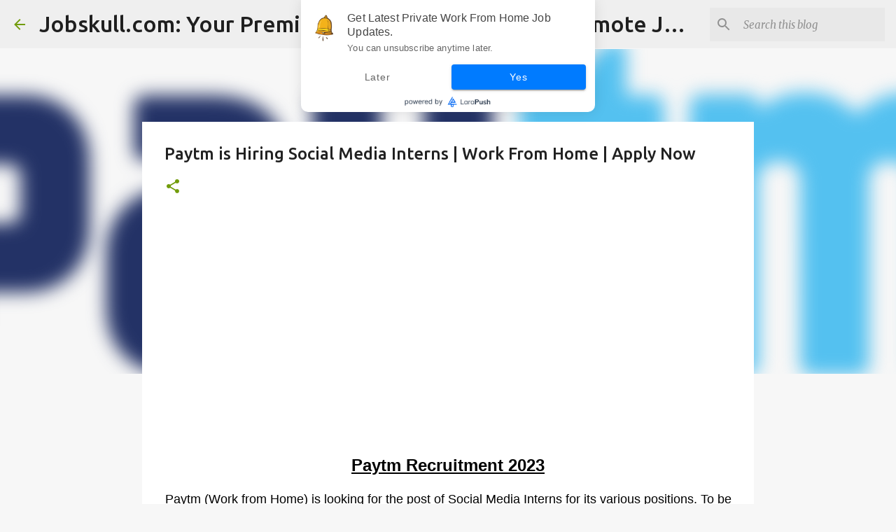

--- FILE ---
content_type: text/html; charset=UTF-8
request_url: https://www.jobskull.com/2023/04/paytm-is-hiring-social-media-interns.html
body_size: 27243
content:
<!DOCTYPE html>
<html dir='ltr' lang='en' xmlns='http://www.w3.org/1999/xhtml' xmlns:b='http://www.google.com/2005/gml/b' xmlns:data='http://www.google.com/2005/gml/data' xmlns:expr='http://www.google.com/2005/gml/expr'>
<head>
<meta content='width=device-width, initial-scale=1' name='viewport'/>
<title>Paytm is Hiring Social Media Interns | Work From Home | Apply Now</title>
<meta content='text/html; charset=UTF-8' http-equiv='Content-Type'/>
<!-- Chrome, Firefox OS and Opera -->
<meta content='#f7f7f7' name='theme-color'/>
<!-- Windows Phone -->
<meta content='#f7f7f7' name='msapplication-navbutton-color'/>
<meta content='blogger' name='generator'/>
<link href='https://www.jobskull.com/favicon.ico' rel='icon' type='image/x-icon'/>
<link href='https://www.jobskull.com/2023/04/paytm-is-hiring-social-media-interns.html' rel='canonical'/>
<link rel="alternate" type="application/atom+xml" title="Jobskull.com: Your Premier Source for Up-to-Date Remote Job Opportunities - Atom" href="https://www.jobskull.com/feeds/posts/default" />
<link rel="alternate" type="application/rss+xml" title="Jobskull.com: Your Premier Source for Up-to-Date Remote Job Opportunities - RSS" href="https://www.jobskull.com/feeds/posts/default?alt=rss" />
<link rel="service.post" type="application/atom+xml" title="Jobskull.com: Your Premier Source for Up-to-Date Remote Job Opportunities - Atom" href="https://www.blogger.com/feeds/5353046737672462577/posts/default" />

<link rel="alternate" type="application/atom+xml" title="Jobskull.com: Your Premier Source for Up-to-Date Remote Job Opportunities - Atom" href="https://www.jobskull.com/feeds/5667741235349530031/comments/default" />
<!--Can't find substitution for tag [blog.ieCssRetrofitLinks]-->
<link href='https://blogger.googleusercontent.com/img/b/R29vZ2xl/AVvXsEir0JQmtX2BHtf3ABZjNGU5ShlNniULH7Rii81-g2kS_xAKcNULExZUX_-y-XPwKMxMeAXopNga184L2bNjkRRG_hRYdX2ex3_OI44i1rAmeZnngjjm_dQyfv8Io0IIJd8w02c8KtXbv94iCsQjraSu8U9CR7MoRnvPELuSRY8G_Q7hu8h_lbSZXLOG/w400-h126/paytm-logo.png' rel='image_src'/>
<meta content='https://www.jobskull.com/2023/04/paytm-is-hiring-social-media-interns.html' property='og:url'/>
<meta content='Paytm is Hiring Social Media Interns | Work From Home | Apply Now' property='og:title'/>
<meta content='Find here all types of private, government and work-from-home sector jobs. We provide fresher job updates.' property='og:description'/>
<meta content='https://blogger.googleusercontent.com/img/b/R29vZ2xl/AVvXsEir0JQmtX2BHtf3ABZjNGU5ShlNniULH7Rii81-g2kS_xAKcNULExZUX_-y-XPwKMxMeAXopNga184L2bNjkRRG_hRYdX2ex3_OI44i1rAmeZnngjjm_dQyfv8Io0IIJd8w02c8KtXbv94iCsQjraSu8U9CR7MoRnvPELuSRY8G_Q7hu8h_lbSZXLOG/w1200-h630-p-k-no-nu/paytm-logo.png' property='og:image'/>
<style type='text/css'>@font-face{font-family:'Lato';font-style:normal;font-weight:400;font-display:swap;src:url(//fonts.gstatic.com/s/lato/v25/S6uyw4BMUTPHjxAwXiWtFCfQ7A.woff2)format('woff2');unicode-range:U+0100-02BA,U+02BD-02C5,U+02C7-02CC,U+02CE-02D7,U+02DD-02FF,U+0304,U+0308,U+0329,U+1D00-1DBF,U+1E00-1E9F,U+1EF2-1EFF,U+2020,U+20A0-20AB,U+20AD-20C0,U+2113,U+2C60-2C7F,U+A720-A7FF;}@font-face{font-family:'Lato';font-style:normal;font-weight:400;font-display:swap;src:url(//fonts.gstatic.com/s/lato/v25/S6uyw4BMUTPHjx4wXiWtFCc.woff2)format('woff2');unicode-range:U+0000-00FF,U+0131,U+0152-0153,U+02BB-02BC,U+02C6,U+02DA,U+02DC,U+0304,U+0308,U+0329,U+2000-206F,U+20AC,U+2122,U+2191,U+2193,U+2212,U+2215,U+FEFF,U+FFFD;}@font-face{font-family:'Lato';font-style:normal;font-weight:700;font-display:swap;src:url(//fonts.gstatic.com/s/lato/v25/S6u9w4BMUTPHh6UVSwaPGQ3q5d0N7w.woff2)format('woff2');unicode-range:U+0100-02BA,U+02BD-02C5,U+02C7-02CC,U+02CE-02D7,U+02DD-02FF,U+0304,U+0308,U+0329,U+1D00-1DBF,U+1E00-1E9F,U+1EF2-1EFF,U+2020,U+20A0-20AB,U+20AD-20C0,U+2113,U+2C60-2C7F,U+A720-A7FF;}@font-face{font-family:'Lato';font-style:normal;font-weight:700;font-display:swap;src:url(//fonts.gstatic.com/s/lato/v25/S6u9w4BMUTPHh6UVSwiPGQ3q5d0.woff2)format('woff2');unicode-range:U+0000-00FF,U+0131,U+0152-0153,U+02BB-02BC,U+02C6,U+02DA,U+02DC,U+0304,U+0308,U+0329,U+2000-206F,U+20AC,U+2122,U+2191,U+2193,U+2212,U+2215,U+FEFF,U+FFFD;}@font-face{font-family:'Lato';font-style:normal;font-weight:900;font-display:swap;src:url(//fonts.gstatic.com/s/lato/v25/S6u9w4BMUTPHh50XSwaPGQ3q5d0N7w.woff2)format('woff2');unicode-range:U+0100-02BA,U+02BD-02C5,U+02C7-02CC,U+02CE-02D7,U+02DD-02FF,U+0304,U+0308,U+0329,U+1D00-1DBF,U+1E00-1E9F,U+1EF2-1EFF,U+2020,U+20A0-20AB,U+20AD-20C0,U+2113,U+2C60-2C7F,U+A720-A7FF;}@font-face{font-family:'Lato';font-style:normal;font-weight:900;font-display:swap;src:url(//fonts.gstatic.com/s/lato/v25/S6u9w4BMUTPHh50XSwiPGQ3q5d0.woff2)format('woff2');unicode-range:U+0000-00FF,U+0131,U+0152-0153,U+02BB-02BC,U+02C6,U+02DA,U+02DC,U+0304,U+0308,U+0329,U+2000-206F,U+20AC,U+2122,U+2191,U+2193,U+2212,U+2215,U+FEFF,U+FFFD;}@font-face{font-family:'Merriweather';font-style:italic;font-weight:300;font-stretch:100%;font-display:swap;src:url(//fonts.gstatic.com/s/merriweather/v33/u-4c0qyriQwlOrhSvowK_l5-eTxCVx0ZbwLvKH2Gk9hLmp0v5yA-xXPqCzLvF-adrHOg7iDTFw.woff2)format('woff2');unicode-range:U+0460-052F,U+1C80-1C8A,U+20B4,U+2DE0-2DFF,U+A640-A69F,U+FE2E-FE2F;}@font-face{font-family:'Merriweather';font-style:italic;font-weight:300;font-stretch:100%;font-display:swap;src:url(//fonts.gstatic.com/s/merriweather/v33/u-4c0qyriQwlOrhSvowK_l5-eTxCVx0ZbwLvKH2Gk9hLmp0v5yA-xXPqCzLvF--drHOg7iDTFw.woff2)format('woff2');unicode-range:U+0301,U+0400-045F,U+0490-0491,U+04B0-04B1,U+2116;}@font-face{font-family:'Merriweather';font-style:italic;font-weight:300;font-stretch:100%;font-display:swap;src:url(//fonts.gstatic.com/s/merriweather/v33/u-4c0qyriQwlOrhSvowK_l5-eTxCVx0ZbwLvKH2Gk9hLmp0v5yA-xXPqCzLvF-SdrHOg7iDTFw.woff2)format('woff2');unicode-range:U+0102-0103,U+0110-0111,U+0128-0129,U+0168-0169,U+01A0-01A1,U+01AF-01B0,U+0300-0301,U+0303-0304,U+0308-0309,U+0323,U+0329,U+1EA0-1EF9,U+20AB;}@font-face{font-family:'Merriweather';font-style:italic;font-weight:300;font-stretch:100%;font-display:swap;src:url(//fonts.gstatic.com/s/merriweather/v33/u-4c0qyriQwlOrhSvowK_l5-eTxCVx0ZbwLvKH2Gk9hLmp0v5yA-xXPqCzLvF-WdrHOg7iDTFw.woff2)format('woff2');unicode-range:U+0100-02BA,U+02BD-02C5,U+02C7-02CC,U+02CE-02D7,U+02DD-02FF,U+0304,U+0308,U+0329,U+1D00-1DBF,U+1E00-1E9F,U+1EF2-1EFF,U+2020,U+20A0-20AB,U+20AD-20C0,U+2113,U+2C60-2C7F,U+A720-A7FF;}@font-face{font-family:'Merriweather';font-style:italic;font-weight:300;font-stretch:100%;font-display:swap;src:url(//fonts.gstatic.com/s/merriweather/v33/u-4c0qyriQwlOrhSvowK_l5-eTxCVx0ZbwLvKH2Gk9hLmp0v5yA-xXPqCzLvF-udrHOg7iA.woff2)format('woff2');unicode-range:U+0000-00FF,U+0131,U+0152-0153,U+02BB-02BC,U+02C6,U+02DA,U+02DC,U+0304,U+0308,U+0329,U+2000-206F,U+20AC,U+2122,U+2191,U+2193,U+2212,U+2215,U+FEFF,U+FFFD;}@font-face{font-family:'Merriweather';font-style:italic;font-weight:400;font-stretch:100%;font-display:swap;src:url(//fonts.gstatic.com/s/merriweather/v33/u-4c0qyriQwlOrhSvowK_l5-eTxCVx0ZbwLvKH2Gk9hLmp0v5yA-xXPqCzLvF-adrHOg7iDTFw.woff2)format('woff2');unicode-range:U+0460-052F,U+1C80-1C8A,U+20B4,U+2DE0-2DFF,U+A640-A69F,U+FE2E-FE2F;}@font-face{font-family:'Merriweather';font-style:italic;font-weight:400;font-stretch:100%;font-display:swap;src:url(//fonts.gstatic.com/s/merriweather/v33/u-4c0qyriQwlOrhSvowK_l5-eTxCVx0ZbwLvKH2Gk9hLmp0v5yA-xXPqCzLvF--drHOg7iDTFw.woff2)format('woff2');unicode-range:U+0301,U+0400-045F,U+0490-0491,U+04B0-04B1,U+2116;}@font-face{font-family:'Merriweather';font-style:italic;font-weight:400;font-stretch:100%;font-display:swap;src:url(//fonts.gstatic.com/s/merriweather/v33/u-4c0qyriQwlOrhSvowK_l5-eTxCVx0ZbwLvKH2Gk9hLmp0v5yA-xXPqCzLvF-SdrHOg7iDTFw.woff2)format('woff2');unicode-range:U+0102-0103,U+0110-0111,U+0128-0129,U+0168-0169,U+01A0-01A1,U+01AF-01B0,U+0300-0301,U+0303-0304,U+0308-0309,U+0323,U+0329,U+1EA0-1EF9,U+20AB;}@font-face{font-family:'Merriweather';font-style:italic;font-weight:400;font-stretch:100%;font-display:swap;src:url(//fonts.gstatic.com/s/merriweather/v33/u-4c0qyriQwlOrhSvowK_l5-eTxCVx0ZbwLvKH2Gk9hLmp0v5yA-xXPqCzLvF-WdrHOg7iDTFw.woff2)format('woff2');unicode-range:U+0100-02BA,U+02BD-02C5,U+02C7-02CC,U+02CE-02D7,U+02DD-02FF,U+0304,U+0308,U+0329,U+1D00-1DBF,U+1E00-1E9F,U+1EF2-1EFF,U+2020,U+20A0-20AB,U+20AD-20C0,U+2113,U+2C60-2C7F,U+A720-A7FF;}@font-face{font-family:'Merriweather';font-style:italic;font-weight:400;font-stretch:100%;font-display:swap;src:url(//fonts.gstatic.com/s/merriweather/v33/u-4c0qyriQwlOrhSvowK_l5-eTxCVx0ZbwLvKH2Gk9hLmp0v5yA-xXPqCzLvF-udrHOg7iA.woff2)format('woff2');unicode-range:U+0000-00FF,U+0131,U+0152-0153,U+02BB-02BC,U+02C6,U+02DA,U+02DC,U+0304,U+0308,U+0329,U+2000-206F,U+20AC,U+2122,U+2191,U+2193,U+2212,U+2215,U+FEFF,U+FFFD;}@font-face{font-family:'Merriweather';font-style:normal;font-weight:400;font-stretch:100%;font-display:swap;src:url(//fonts.gstatic.com/s/merriweather/v33/u-4e0qyriQwlOrhSvowK_l5UcA6zuSYEqOzpPe3HOZJ5eX1WtLaQwmYiSeqnJ-mXq1Gi3iE.woff2)format('woff2');unicode-range:U+0460-052F,U+1C80-1C8A,U+20B4,U+2DE0-2DFF,U+A640-A69F,U+FE2E-FE2F;}@font-face{font-family:'Merriweather';font-style:normal;font-weight:400;font-stretch:100%;font-display:swap;src:url(//fonts.gstatic.com/s/merriweather/v33/u-4e0qyriQwlOrhSvowK_l5UcA6zuSYEqOzpPe3HOZJ5eX1WtLaQwmYiSequJ-mXq1Gi3iE.woff2)format('woff2');unicode-range:U+0301,U+0400-045F,U+0490-0491,U+04B0-04B1,U+2116;}@font-face{font-family:'Merriweather';font-style:normal;font-weight:400;font-stretch:100%;font-display:swap;src:url(//fonts.gstatic.com/s/merriweather/v33/u-4e0qyriQwlOrhSvowK_l5UcA6zuSYEqOzpPe3HOZJ5eX1WtLaQwmYiSeqlJ-mXq1Gi3iE.woff2)format('woff2');unicode-range:U+0102-0103,U+0110-0111,U+0128-0129,U+0168-0169,U+01A0-01A1,U+01AF-01B0,U+0300-0301,U+0303-0304,U+0308-0309,U+0323,U+0329,U+1EA0-1EF9,U+20AB;}@font-face{font-family:'Merriweather';font-style:normal;font-weight:400;font-stretch:100%;font-display:swap;src:url(//fonts.gstatic.com/s/merriweather/v33/u-4e0qyriQwlOrhSvowK_l5UcA6zuSYEqOzpPe3HOZJ5eX1WtLaQwmYiSeqkJ-mXq1Gi3iE.woff2)format('woff2');unicode-range:U+0100-02BA,U+02BD-02C5,U+02C7-02CC,U+02CE-02D7,U+02DD-02FF,U+0304,U+0308,U+0329,U+1D00-1DBF,U+1E00-1E9F,U+1EF2-1EFF,U+2020,U+20A0-20AB,U+20AD-20C0,U+2113,U+2C60-2C7F,U+A720-A7FF;}@font-face{font-family:'Merriweather';font-style:normal;font-weight:400;font-stretch:100%;font-display:swap;src:url(//fonts.gstatic.com/s/merriweather/v33/u-4e0qyriQwlOrhSvowK_l5UcA6zuSYEqOzpPe3HOZJ5eX1WtLaQwmYiSeqqJ-mXq1Gi.woff2)format('woff2');unicode-range:U+0000-00FF,U+0131,U+0152-0153,U+02BB-02BC,U+02C6,U+02DA,U+02DC,U+0304,U+0308,U+0329,U+2000-206F,U+20AC,U+2122,U+2191,U+2193,U+2212,U+2215,U+FEFF,U+FFFD;}@font-face{font-family:'Merriweather';font-style:normal;font-weight:700;font-stretch:100%;font-display:swap;src:url(//fonts.gstatic.com/s/merriweather/v33/u-4e0qyriQwlOrhSvowK_l5UcA6zuSYEqOzpPe3HOZJ5eX1WtLaQwmYiSeqnJ-mXq1Gi3iE.woff2)format('woff2');unicode-range:U+0460-052F,U+1C80-1C8A,U+20B4,U+2DE0-2DFF,U+A640-A69F,U+FE2E-FE2F;}@font-face{font-family:'Merriweather';font-style:normal;font-weight:700;font-stretch:100%;font-display:swap;src:url(//fonts.gstatic.com/s/merriweather/v33/u-4e0qyriQwlOrhSvowK_l5UcA6zuSYEqOzpPe3HOZJ5eX1WtLaQwmYiSequJ-mXq1Gi3iE.woff2)format('woff2');unicode-range:U+0301,U+0400-045F,U+0490-0491,U+04B0-04B1,U+2116;}@font-face{font-family:'Merriweather';font-style:normal;font-weight:700;font-stretch:100%;font-display:swap;src:url(//fonts.gstatic.com/s/merriweather/v33/u-4e0qyriQwlOrhSvowK_l5UcA6zuSYEqOzpPe3HOZJ5eX1WtLaQwmYiSeqlJ-mXq1Gi3iE.woff2)format('woff2');unicode-range:U+0102-0103,U+0110-0111,U+0128-0129,U+0168-0169,U+01A0-01A1,U+01AF-01B0,U+0300-0301,U+0303-0304,U+0308-0309,U+0323,U+0329,U+1EA0-1EF9,U+20AB;}@font-face{font-family:'Merriweather';font-style:normal;font-weight:700;font-stretch:100%;font-display:swap;src:url(//fonts.gstatic.com/s/merriweather/v33/u-4e0qyriQwlOrhSvowK_l5UcA6zuSYEqOzpPe3HOZJ5eX1WtLaQwmYiSeqkJ-mXq1Gi3iE.woff2)format('woff2');unicode-range:U+0100-02BA,U+02BD-02C5,U+02C7-02CC,U+02CE-02D7,U+02DD-02FF,U+0304,U+0308,U+0329,U+1D00-1DBF,U+1E00-1E9F,U+1EF2-1EFF,U+2020,U+20A0-20AB,U+20AD-20C0,U+2113,U+2C60-2C7F,U+A720-A7FF;}@font-face{font-family:'Merriweather';font-style:normal;font-weight:700;font-stretch:100%;font-display:swap;src:url(//fonts.gstatic.com/s/merriweather/v33/u-4e0qyriQwlOrhSvowK_l5UcA6zuSYEqOzpPe3HOZJ5eX1WtLaQwmYiSeqqJ-mXq1Gi.woff2)format('woff2');unicode-range:U+0000-00FF,U+0131,U+0152-0153,U+02BB-02BC,U+02C6,U+02DA,U+02DC,U+0304,U+0308,U+0329,U+2000-206F,U+20AC,U+2122,U+2191,U+2193,U+2212,U+2215,U+FEFF,U+FFFD;}@font-face{font-family:'Merriweather';font-style:normal;font-weight:900;font-stretch:100%;font-display:swap;src:url(//fonts.gstatic.com/s/merriweather/v33/u-4e0qyriQwlOrhSvowK_l5UcA6zuSYEqOzpPe3HOZJ5eX1WtLaQwmYiSeqnJ-mXq1Gi3iE.woff2)format('woff2');unicode-range:U+0460-052F,U+1C80-1C8A,U+20B4,U+2DE0-2DFF,U+A640-A69F,U+FE2E-FE2F;}@font-face{font-family:'Merriweather';font-style:normal;font-weight:900;font-stretch:100%;font-display:swap;src:url(//fonts.gstatic.com/s/merriweather/v33/u-4e0qyriQwlOrhSvowK_l5UcA6zuSYEqOzpPe3HOZJ5eX1WtLaQwmYiSequJ-mXq1Gi3iE.woff2)format('woff2');unicode-range:U+0301,U+0400-045F,U+0490-0491,U+04B0-04B1,U+2116;}@font-face{font-family:'Merriweather';font-style:normal;font-weight:900;font-stretch:100%;font-display:swap;src:url(//fonts.gstatic.com/s/merriweather/v33/u-4e0qyriQwlOrhSvowK_l5UcA6zuSYEqOzpPe3HOZJ5eX1WtLaQwmYiSeqlJ-mXq1Gi3iE.woff2)format('woff2');unicode-range:U+0102-0103,U+0110-0111,U+0128-0129,U+0168-0169,U+01A0-01A1,U+01AF-01B0,U+0300-0301,U+0303-0304,U+0308-0309,U+0323,U+0329,U+1EA0-1EF9,U+20AB;}@font-face{font-family:'Merriweather';font-style:normal;font-weight:900;font-stretch:100%;font-display:swap;src:url(//fonts.gstatic.com/s/merriweather/v33/u-4e0qyriQwlOrhSvowK_l5UcA6zuSYEqOzpPe3HOZJ5eX1WtLaQwmYiSeqkJ-mXq1Gi3iE.woff2)format('woff2');unicode-range:U+0100-02BA,U+02BD-02C5,U+02C7-02CC,U+02CE-02D7,U+02DD-02FF,U+0304,U+0308,U+0329,U+1D00-1DBF,U+1E00-1E9F,U+1EF2-1EFF,U+2020,U+20A0-20AB,U+20AD-20C0,U+2113,U+2C60-2C7F,U+A720-A7FF;}@font-face{font-family:'Merriweather';font-style:normal;font-weight:900;font-stretch:100%;font-display:swap;src:url(//fonts.gstatic.com/s/merriweather/v33/u-4e0qyriQwlOrhSvowK_l5UcA6zuSYEqOzpPe3HOZJ5eX1WtLaQwmYiSeqqJ-mXq1Gi.woff2)format('woff2');unicode-range:U+0000-00FF,U+0131,U+0152-0153,U+02BB-02BC,U+02C6,U+02DA,U+02DC,U+0304,U+0308,U+0329,U+2000-206F,U+20AC,U+2122,U+2191,U+2193,U+2212,U+2215,U+FEFF,U+FFFD;}@font-face{font-family:'Ubuntu';font-style:normal;font-weight:400;font-display:swap;src:url(//fonts.gstatic.com/s/ubuntu/v21/4iCs6KVjbNBYlgoKcg72nU6AF7xm.woff2)format('woff2');unicode-range:U+0460-052F,U+1C80-1C8A,U+20B4,U+2DE0-2DFF,U+A640-A69F,U+FE2E-FE2F;}@font-face{font-family:'Ubuntu';font-style:normal;font-weight:400;font-display:swap;src:url(//fonts.gstatic.com/s/ubuntu/v21/4iCs6KVjbNBYlgoKew72nU6AF7xm.woff2)format('woff2');unicode-range:U+0301,U+0400-045F,U+0490-0491,U+04B0-04B1,U+2116;}@font-face{font-family:'Ubuntu';font-style:normal;font-weight:400;font-display:swap;src:url(//fonts.gstatic.com/s/ubuntu/v21/4iCs6KVjbNBYlgoKcw72nU6AF7xm.woff2)format('woff2');unicode-range:U+1F00-1FFF;}@font-face{font-family:'Ubuntu';font-style:normal;font-weight:400;font-display:swap;src:url(//fonts.gstatic.com/s/ubuntu/v21/4iCs6KVjbNBYlgoKfA72nU6AF7xm.woff2)format('woff2');unicode-range:U+0370-0377,U+037A-037F,U+0384-038A,U+038C,U+038E-03A1,U+03A3-03FF;}@font-face{font-family:'Ubuntu';font-style:normal;font-weight:400;font-display:swap;src:url(//fonts.gstatic.com/s/ubuntu/v21/4iCs6KVjbNBYlgoKcQ72nU6AF7xm.woff2)format('woff2');unicode-range:U+0100-02BA,U+02BD-02C5,U+02C7-02CC,U+02CE-02D7,U+02DD-02FF,U+0304,U+0308,U+0329,U+1D00-1DBF,U+1E00-1E9F,U+1EF2-1EFF,U+2020,U+20A0-20AB,U+20AD-20C0,U+2113,U+2C60-2C7F,U+A720-A7FF;}@font-face{font-family:'Ubuntu';font-style:normal;font-weight:400;font-display:swap;src:url(//fonts.gstatic.com/s/ubuntu/v21/4iCs6KVjbNBYlgoKfw72nU6AFw.woff2)format('woff2');unicode-range:U+0000-00FF,U+0131,U+0152-0153,U+02BB-02BC,U+02C6,U+02DA,U+02DC,U+0304,U+0308,U+0329,U+2000-206F,U+20AC,U+2122,U+2191,U+2193,U+2212,U+2215,U+FEFF,U+FFFD;}@font-face{font-family:'Ubuntu';font-style:normal;font-weight:500;font-display:swap;src:url(//fonts.gstatic.com/s/ubuntu/v21/4iCv6KVjbNBYlgoCjC3jvWyNPYZvg7UI.woff2)format('woff2');unicode-range:U+0460-052F,U+1C80-1C8A,U+20B4,U+2DE0-2DFF,U+A640-A69F,U+FE2E-FE2F;}@font-face{font-family:'Ubuntu';font-style:normal;font-weight:500;font-display:swap;src:url(//fonts.gstatic.com/s/ubuntu/v21/4iCv6KVjbNBYlgoCjC3jtGyNPYZvg7UI.woff2)format('woff2');unicode-range:U+0301,U+0400-045F,U+0490-0491,U+04B0-04B1,U+2116;}@font-face{font-family:'Ubuntu';font-style:normal;font-weight:500;font-display:swap;src:url(//fonts.gstatic.com/s/ubuntu/v21/4iCv6KVjbNBYlgoCjC3jvGyNPYZvg7UI.woff2)format('woff2');unicode-range:U+1F00-1FFF;}@font-face{font-family:'Ubuntu';font-style:normal;font-weight:500;font-display:swap;src:url(//fonts.gstatic.com/s/ubuntu/v21/4iCv6KVjbNBYlgoCjC3js2yNPYZvg7UI.woff2)format('woff2');unicode-range:U+0370-0377,U+037A-037F,U+0384-038A,U+038C,U+038E-03A1,U+03A3-03FF;}@font-face{font-family:'Ubuntu';font-style:normal;font-weight:500;font-display:swap;src:url(//fonts.gstatic.com/s/ubuntu/v21/4iCv6KVjbNBYlgoCjC3jvmyNPYZvg7UI.woff2)format('woff2');unicode-range:U+0100-02BA,U+02BD-02C5,U+02C7-02CC,U+02CE-02D7,U+02DD-02FF,U+0304,U+0308,U+0329,U+1D00-1DBF,U+1E00-1E9F,U+1EF2-1EFF,U+2020,U+20A0-20AB,U+20AD-20C0,U+2113,U+2C60-2C7F,U+A720-A7FF;}@font-face{font-family:'Ubuntu';font-style:normal;font-weight:500;font-display:swap;src:url(//fonts.gstatic.com/s/ubuntu/v21/4iCv6KVjbNBYlgoCjC3jsGyNPYZvgw.woff2)format('woff2');unicode-range:U+0000-00FF,U+0131,U+0152-0153,U+02BB-02BC,U+02C6,U+02DA,U+02DC,U+0304,U+0308,U+0329,U+2000-206F,U+20AC,U+2122,U+2191,U+2193,U+2212,U+2215,U+FEFF,U+FFFD;}@font-face{font-family:'Ubuntu';font-style:normal;font-weight:700;font-display:swap;src:url(//fonts.gstatic.com/s/ubuntu/v21/4iCv6KVjbNBYlgoCxCvjvWyNPYZvg7UI.woff2)format('woff2');unicode-range:U+0460-052F,U+1C80-1C8A,U+20B4,U+2DE0-2DFF,U+A640-A69F,U+FE2E-FE2F;}@font-face{font-family:'Ubuntu';font-style:normal;font-weight:700;font-display:swap;src:url(//fonts.gstatic.com/s/ubuntu/v21/4iCv6KVjbNBYlgoCxCvjtGyNPYZvg7UI.woff2)format('woff2');unicode-range:U+0301,U+0400-045F,U+0490-0491,U+04B0-04B1,U+2116;}@font-face{font-family:'Ubuntu';font-style:normal;font-weight:700;font-display:swap;src:url(//fonts.gstatic.com/s/ubuntu/v21/4iCv6KVjbNBYlgoCxCvjvGyNPYZvg7UI.woff2)format('woff2');unicode-range:U+1F00-1FFF;}@font-face{font-family:'Ubuntu';font-style:normal;font-weight:700;font-display:swap;src:url(//fonts.gstatic.com/s/ubuntu/v21/4iCv6KVjbNBYlgoCxCvjs2yNPYZvg7UI.woff2)format('woff2');unicode-range:U+0370-0377,U+037A-037F,U+0384-038A,U+038C,U+038E-03A1,U+03A3-03FF;}@font-face{font-family:'Ubuntu';font-style:normal;font-weight:700;font-display:swap;src:url(//fonts.gstatic.com/s/ubuntu/v21/4iCv6KVjbNBYlgoCxCvjvmyNPYZvg7UI.woff2)format('woff2');unicode-range:U+0100-02BA,U+02BD-02C5,U+02C7-02CC,U+02CE-02D7,U+02DD-02FF,U+0304,U+0308,U+0329,U+1D00-1DBF,U+1E00-1E9F,U+1EF2-1EFF,U+2020,U+20A0-20AB,U+20AD-20C0,U+2113,U+2C60-2C7F,U+A720-A7FF;}@font-face{font-family:'Ubuntu';font-style:normal;font-weight:700;font-display:swap;src:url(//fonts.gstatic.com/s/ubuntu/v21/4iCv6KVjbNBYlgoCxCvjsGyNPYZvgw.woff2)format('woff2');unicode-range:U+0000-00FF,U+0131,U+0152-0153,U+02BB-02BC,U+02C6,U+02DA,U+02DC,U+0304,U+0308,U+0329,U+2000-206F,U+20AC,U+2122,U+2191,U+2193,U+2212,U+2215,U+FEFF,U+FFFD;}</style>
<style id='page-skin-1' type='text/css'><!--
/*! normalize.css v3.0.1 | MIT License | git.io/normalize */html{font-family:sans-serif;-ms-text-size-adjust:100%;-webkit-text-size-adjust:100%}body{margin:0}article,aside,details,figcaption,figure,footer,header,hgroup,main,nav,section,summary{display:block}audio,canvas,progress,video{display:inline-block;vertical-align:baseline}audio:not([controls]){display:none;height:0}[hidden],template{display:none}a{background:transparent}a:active,a:hover{outline:0}abbr[title]{border-bottom:1px dotted}b,strong{font-weight:bold}dfn{font-style:italic}h1{font-size:2em;margin:.67em 0}mark{background:#ff0;color:#000}small{font-size:80%}sub,sup{font-size:75%;line-height:0;position:relative;vertical-align:baseline}sup{top:-0.5em}sub{bottom:-0.25em}img{border:0}svg:not(:root){overflow:hidden}figure{margin:1em 40px}hr{-moz-box-sizing:content-box;box-sizing:content-box;height:0}pre{overflow:auto}code,kbd,pre,samp{font-family:monospace,monospace;font-size:1em}button,input,optgroup,select,textarea{color:inherit;font:inherit;margin:0}button{overflow:visible}button,select{text-transform:none}button,html input[type="button"],input[type="reset"],input[type="submit"]{-webkit-appearance:button;cursor:pointer}button[disabled],html input[disabled]{cursor:default}button::-moz-focus-inner,input::-moz-focus-inner{border:0;padding:0}input{line-height:normal}input[type="checkbox"],input[type="radio"]{box-sizing:border-box;padding:0}input[type="number"]::-webkit-inner-spin-button,input[type="number"]::-webkit-outer-spin-button{height:auto}input[type="search"]{-webkit-appearance:textfield;-moz-box-sizing:content-box;-webkit-box-sizing:content-box;box-sizing:content-box}input[type="search"]::-webkit-search-cancel-button,input[type="search"]::-webkit-search-decoration{-webkit-appearance:none}fieldset{border:1px solid #c0c0c0;margin:0 2px;padding:.35em .625em .75em}legend{border:0;padding:0}textarea{overflow:auto}optgroup{font-weight:bold}table{border-collapse:collapse;border-spacing:0}td,th{padding:0}
/*!************************************************
* Blogger Template Style
* Name: Emporio
**************************************************/
body{
overflow-wrap:break-word;
word-break:break-word;
word-wrap:break-word
}
.hidden{
display:none
}
.invisible{
visibility:hidden
}
.container::after,.float-container::after{
clear:both;
content:"";
display:table
}
.clearboth{
clear:both
}
#comments .comment .comment-actions,.subscribe-popup .FollowByEmail .follow-by-email-submit{
background:0 0;
border:0;
box-shadow:none;
color:#729c0b;
cursor:pointer;
font-size:14px;
font-weight:700;
outline:0;
text-decoration:none;
text-transform:uppercase;
width:auto
}
.dim-overlay{
background-color:rgba(0,0,0,.54);
height:100vh;
left:0;
position:fixed;
top:0;
width:100%
}
#sharing-dim-overlay{
background-color:transparent
}
input::-ms-clear{
display:none
}
.blogger-logo,.svg-icon-24.blogger-logo{
fill:#ff9800;
opacity:1
}
.skip-navigation{
background-color:#fff;
box-sizing:border-box;
color:#000;
display:block;
height:0;
left:0;
line-height:50px;
overflow:hidden;
padding-top:0;
position:fixed;
text-align:center;
top:0;
-webkit-transition:box-shadow .3s,height .3s,padding-top .3s;
transition:box-shadow .3s,height .3s,padding-top .3s;
width:100%;
z-index:900
}
.skip-navigation:focus{
box-shadow:0 4px 5px 0 rgba(0,0,0,.14),0 1px 10px 0 rgba(0,0,0,.12),0 2px 4px -1px rgba(0,0,0,.2);
height:50px
}
#main{
outline:0
}
.main-heading{
position:absolute;
clip:rect(1px,1px,1px,1px);
padding:0;
border:0;
height:1px;
width:1px;
overflow:hidden
}
.Attribution{
margin-top:1em;
text-align:center
}
.Attribution .blogger img,.Attribution .blogger svg{
vertical-align:bottom
}
.Attribution .blogger img{
margin-right:.5em
}
.Attribution div{
line-height:24px;
margin-top:.5em
}
.Attribution .copyright,.Attribution .image-attribution{
font-size:.7em;
margin-top:1.5em
}
.BLOG_mobile_video_class{
display:none
}
.bg-photo{
background-attachment:scroll!important
}
body .CSS_LIGHTBOX{
z-index:900
}
.extendable .show-less,.extendable .show-more{
border-color:#729c0b;
color:#729c0b;
margin-top:8px
}
.extendable .show-less.hidden,.extendable .show-more.hidden{
display:none
}
.inline-ad{
display:none;
max-width:100%;
overflow:hidden
}
.adsbygoogle{
display:block
}
#cookieChoiceInfo{
bottom:0;
top:auto
}
iframe.b-hbp-video{
border:0
}
.post-body img{
max-width:100%
}
.post-body iframe{
max-width:100%
}
.post-body a[imageanchor="1"]{
display:inline-block
}
.byline{
margin-right:1em
}
.byline:last-child{
margin-right:0
}
.link-copied-dialog{
max-width:520px;
outline:0
}
.link-copied-dialog .modal-dialog-buttons{
margin-top:8px
}
.link-copied-dialog .goog-buttonset-default{
background:0 0;
border:0
}
.link-copied-dialog .goog-buttonset-default:focus{
outline:0
}
.paging-control-container{
margin-bottom:16px
}
.paging-control-container .paging-control{
display:inline-block
}
.paging-control-container .comment-range-text::after,.paging-control-container .paging-control{
color:#729c0b
}
.paging-control-container .comment-range-text,.paging-control-container .paging-control{
margin-right:8px
}
.paging-control-container .comment-range-text::after,.paging-control-container .paging-control::after{
content:"\b7";
cursor:default;
padding-left:8px;
pointer-events:none
}
.paging-control-container .comment-range-text:last-child::after,.paging-control-container .paging-control:last-child::after{
content:none
}
.byline.reactions iframe{
height:20px
}
.b-notification{
color:#000;
background-color:#fff;
border-bottom:solid 1px #000;
box-sizing:border-box;
padding:16px 32px;
text-align:center
}
.b-notification.visible{
-webkit-transition:margin-top .3s cubic-bezier(.4,0,.2,1);
transition:margin-top .3s cubic-bezier(.4,0,.2,1)
}
.b-notification.invisible{
position:absolute
}
.b-notification-close{
position:absolute;
right:8px;
top:8px
}
.no-posts-message{
line-height:40px;
text-align:center
}
@media screen and (max-width:745px){
body.item-view .post-body a[imageanchor="1"][style*="float: left;"],body.item-view .post-body a[imageanchor="1"][style*="float: right;"]{
float:none!important;
clear:none!important
}
body.item-view .post-body a[imageanchor="1"] img{
display:block;
height:auto;
margin:0 auto
}
body.item-view .post-body>.separator:first-child>a[imageanchor="1"]:first-child{
margin-top:20px
}
.post-body a[imageanchor]{
display:block
}
body.item-view .post-body a[imageanchor="1"]{
margin-left:0!important;
margin-right:0!important
}
body.item-view .post-body a[imageanchor="1"]+a[imageanchor="1"]{
margin-top:16px
}
}
.item-control{
display:none
}
#comments{
border-top:1px dashed rgba(0,0,0,.54);
margin-top:20px;
padding:20px
}
#comments .comment-thread ol{
margin:0;
padding-left:0;
padding-left:0
}
#comments .comment .comment-replybox-single,#comments .comment-thread .comment-replies{
margin-left:60px
}
#comments .comment-thread .thread-count{
display:none
}
#comments .comment{
list-style-type:none;
padding:0 0 30px;
position:relative
}
#comments .comment .comment{
padding-bottom:8px
}
.comment .avatar-image-container{
position:absolute
}
.comment .avatar-image-container img{
border-radius:50%
}
.avatar-image-container svg,.comment .avatar-image-container .avatar-icon{
border-radius:50%;
border:solid 1px #729c0b;
box-sizing:border-box;
fill:#729c0b;
height:35px;
margin:0;
padding:7px;
width:35px
}
.comment .comment-block{
margin-top:10px;
margin-left:60px;
padding-bottom:0
}
#comments .comment-author-header-wrapper{
margin-left:40px
}
#comments .comment .thread-expanded .comment-block{
padding-bottom:20px
}
#comments .comment .comment-header .user,#comments .comment .comment-header .user a{
color:#212121;
font-style:normal;
font-weight:700
}
#comments .comment .comment-actions{
bottom:0;
margin-bottom:15px;
position:absolute
}
#comments .comment .comment-actions>*{
margin-right:8px
}
#comments .comment .comment-header .datetime{
bottom:0;
color:rgba(33,33,33,.54);
display:inline-block;
font-size:13px;
font-style:italic;
margin-left:8px
}
#comments .comment .comment-footer .comment-timestamp a,#comments .comment .comment-header .datetime a{
color:rgba(33,33,33,.54)
}
#comments .comment .comment-content,.comment .comment-body{
margin-top:12px;
word-break:break-word
}
.comment-body{
margin-bottom:12px
}
#comments.embed[data-num-comments="0"]{
border:0;
margin-top:0;
padding-top:0
}
#comments.embed[data-num-comments="0"] #comment-post-message,#comments.embed[data-num-comments="0"] div.comment-form>p,#comments.embed[data-num-comments="0"] p.comment-footer{
display:none
}
#comment-editor-src{
display:none
}
.comments .comments-content .loadmore.loaded{
max-height:0;
opacity:0;
overflow:hidden
}
.extendable .remaining-items{
height:0;
overflow:hidden;
-webkit-transition:height .3s cubic-bezier(.4,0,.2,1);
transition:height .3s cubic-bezier(.4,0,.2,1)
}
.extendable .remaining-items.expanded{
height:auto
}
.svg-icon-24,.svg-icon-24-button{
cursor:pointer;
height:24px;
width:24px;
min-width:24px
}
.touch-icon{
margin:-12px;
padding:12px
}
.touch-icon:active,.touch-icon:focus{
background-color:rgba(153,153,153,.4);
border-radius:50%
}
svg:not(:root).touch-icon{
overflow:visible
}
html[dir=rtl] .rtl-reversible-icon{
-webkit-transform:scaleX(-1);
-ms-transform:scaleX(-1);
transform:scaleX(-1)
}
.svg-icon-24-button,.touch-icon-button{
background:0 0;
border:0;
margin:0;
outline:0;
padding:0
}
.touch-icon-button .touch-icon:active,.touch-icon-button .touch-icon:focus{
background-color:transparent
}
.touch-icon-button:active .touch-icon,.touch-icon-button:focus .touch-icon{
background-color:rgba(153,153,153,.4);
border-radius:50%
}
.Profile .default-avatar-wrapper .avatar-icon{
border-radius:50%;
border:solid 1px #729c0b;
box-sizing:border-box;
fill:#729c0b;
margin:0
}
.Profile .individual .default-avatar-wrapper .avatar-icon{
padding:25px
}
.Profile .individual .avatar-icon,.Profile .individual .profile-img{
height:90px;
width:90px
}
.Profile .team .default-avatar-wrapper .avatar-icon{
padding:8px
}
.Profile .team .avatar-icon,.Profile .team .default-avatar-wrapper,.Profile .team .profile-img{
height:40px;
width:40px
}
.snippet-container{
margin:0;
position:relative;
overflow:hidden
}
.snippet-fade{
bottom:0;
box-sizing:border-box;
position:absolute;
width:96px
}
.snippet-fade{
right:0
}
.snippet-fade:after{
content:"\2026"
}
.snippet-fade:after{
float:right
}
.centered-top-container.sticky{
left:0;
position:fixed;
right:0;
top:0;
width:auto;
z-index:8;
-webkit-transition-property:opacity,-webkit-transform;
transition-property:opacity,-webkit-transform;
transition-property:transform,opacity;
transition-property:transform,opacity,-webkit-transform;
-webkit-transition-duration:.2s;
transition-duration:.2s;
-webkit-transition-timing-function:cubic-bezier(.4,0,.2,1);
transition-timing-function:cubic-bezier(.4,0,.2,1)
}
.centered-top-placeholder{
display:none
}
.collapsed-header .centered-top-placeholder{
display:block
}
.centered-top-container .Header .replaced h1,.centered-top-placeholder .Header .replaced h1{
display:none
}
.centered-top-container.sticky .Header .replaced h1{
display:block
}
.centered-top-container.sticky .Header .header-widget{
background:0 0
}
.centered-top-container.sticky .Header .header-image-wrapper{
display:none
}
.centered-top-container img,.centered-top-placeholder img{
max-width:100%
}
.collapsible{
-webkit-transition:height .3s cubic-bezier(.4,0,.2,1);
transition:height .3s cubic-bezier(.4,0,.2,1)
}
.collapsible,.collapsible>summary{
display:block;
overflow:hidden
}
.collapsible>:not(summary){
display:none
}
.collapsible[open]>:not(summary){
display:block
}
.collapsible:focus,.collapsible>summary:focus{
outline:0
}
.collapsible>summary{
cursor:pointer;
display:block;
padding:0
}
.collapsible:focus>summary,.collapsible>summary:focus{
background-color:transparent
}
.collapsible>summary::-webkit-details-marker{
display:none
}
.collapsible-title{
-webkit-box-align:center;
-webkit-align-items:center;
-ms-flex-align:center;
align-items:center;
display:-webkit-box;
display:-webkit-flex;
display:-ms-flexbox;
display:flex
}
.collapsible-title .title{
-webkit-box-flex:1;
-webkit-flex:1 1 auto;
-ms-flex:1 1 auto;
flex:1 1 auto;
-webkit-box-ordinal-group:1;
-webkit-order:0;
-ms-flex-order:0;
order:0;
overflow:hidden;
text-overflow:ellipsis;
white-space:nowrap
}
.collapsible-title .chevron-down,.collapsible[open] .collapsible-title .chevron-up{
display:block
}
.collapsible-title .chevron-up,.collapsible[open] .collapsible-title .chevron-down{
display:none
}
.flat-button{
cursor:pointer;
display:inline-block;
font-weight:700;
text-transform:uppercase;
border-radius:2px;
padding:8px;
margin:-8px
}
.flat-icon-button{
background:0 0;
border:0;
margin:0;
outline:0;
padding:0;
margin:-12px;
padding:12px;
cursor:pointer;
box-sizing:content-box;
display:inline-block;
line-height:0
}
.flat-icon-button,.flat-icon-button .splash-wrapper{
border-radius:50%
}
.flat-icon-button .splash.animate{
-webkit-animation-duration:.3s;
animation-duration:.3s
}
body#layout .bg-photo,body#layout .bg-photo-overlay{
display:none
}
body#layout .page_body{
padding:0;
position:relative;
top:0
}
body#layout .page{
display:inline-block;
left:inherit;
position:relative;
vertical-align:top;
width:540px
}
body#layout .centered{
max-width:954px
}
body#layout .navigation{
display:none
}
body#layout .sidebar-container{
display:inline-block;
width:40%
}
body#layout .hamburger-menu,body#layout .search{
display:none
}
.overflowable-container{
max-height:44px;
overflow:hidden;
position:relative
}
.overflow-button{
cursor:pointer
}
#overflowable-dim-overlay{
background:0 0
}
.overflow-popup{
box-shadow:0 2px 2px 0 rgba(0,0,0,.14),0 3px 1px -2px rgba(0,0,0,.2),0 1px 5px 0 rgba(0,0,0,.12);
background-color:#ffffff;
left:0;
max-width:calc(100% - 32px);
position:absolute;
top:0;
visibility:hidden;
z-index:101
}
.overflow-popup ul{
list-style:none
}
.overflow-popup .tabs li,.overflow-popup li{
display:block;
height:auto
}
.overflow-popup .tabs li{
padding-left:0;
padding-right:0
}
.overflow-button.hidden,.overflow-popup .tabs li.hidden,.overflow-popup li.hidden{
display:none
}
.widget.Sharing .sharing-button{
display:none
}
.widget.Sharing .sharing-buttons li{
padding:0
}
.widget.Sharing .sharing-buttons li span{
display:none
}
.post-share-buttons{
position:relative
}
.centered-bottom .share-buttons .svg-icon-24,.share-buttons .svg-icon-24{
fill:#729c0b
}
.sharing-open.touch-icon-button:active .touch-icon,.sharing-open.touch-icon-button:focus .touch-icon{
background-color:transparent
}
.share-buttons{
background-color:#ffffff;
border-radius:2px;
box-shadow:0 2px 2px 0 rgba(0,0,0,.14),0 3px 1px -2px rgba(0,0,0,.2),0 1px 5px 0 rgba(0,0,0,.12);
color:#000000;
list-style:none;
margin:0;
padding:8px 0;
position:absolute;
top:-11px;
min-width:200px;
z-index:101
}
.share-buttons.hidden{
display:none
}
.sharing-button{
background:0 0;
border:0;
margin:0;
outline:0;
padding:0;
cursor:pointer
}
.share-buttons li{
margin:0;
height:48px
}
.share-buttons li:last-child{
margin-bottom:0
}
.share-buttons li .sharing-platform-button{
box-sizing:border-box;
cursor:pointer;
display:block;
height:100%;
margin-bottom:0;
padding:0 16px;
position:relative;
width:100%
}
.share-buttons li .sharing-platform-button:focus,.share-buttons li .sharing-platform-button:hover{
background-color:rgba(128,128,128,.1);
outline:0
}
.share-buttons li svg[class*=" sharing-"],.share-buttons li svg[class^=sharing-]{
position:absolute;
top:10px
}
.share-buttons li span.sharing-platform-button{
position:relative;
top:0
}
.share-buttons li .platform-sharing-text{
display:block;
font-size:16px;
line-height:48px;
white-space:nowrap
}
.share-buttons li .platform-sharing-text{
margin-left:56px
}
.sidebar-container{
background-color:#f7f7f7;
max-width:280px;
overflow-y:auto;
-webkit-transition-property:-webkit-transform;
transition-property:-webkit-transform;
transition-property:transform;
transition-property:transform,-webkit-transform;
-webkit-transition-duration:.3s;
transition-duration:.3s;
-webkit-transition-timing-function:cubic-bezier(0,0,.2,1);
transition-timing-function:cubic-bezier(0,0,.2,1);
width:280px;
z-index:101;
-webkit-overflow-scrolling:touch
}
.sidebar-container .navigation{
line-height:0;
padding:16px
}
.sidebar-container .sidebar-back{
cursor:pointer
}
.sidebar-container .widget{
background:0 0;
margin:0 16px;
padding:16px 0
}
.sidebar-container .widget .title{
color:#000000;
margin:0
}
.sidebar-container .widget ul{
list-style:none;
margin:0;
padding:0
}
.sidebar-container .widget ul ul{
margin-left:1em
}
.sidebar-container .widget li{
font-size:16px;
line-height:normal
}
.sidebar-container .widget+.widget{
border-top:1px solid rgba(0, 0, 0, 0.12)
}
.BlogArchive li{
margin:16px 0
}
.BlogArchive li:last-child{
margin-bottom:0
}
.Label li a{
display:inline-block
}
.BlogArchive .post-count,.Label .label-count{
float:right;
margin-left:.25em
}
.BlogArchive .post-count::before,.Label .label-count::before{
content:"("
}
.BlogArchive .post-count::after,.Label .label-count::after{
content:")"
}
.widget.Translate .skiptranslate>div{
display:block!important
}
.widget.Profile .profile-link{
display:-webkit-box;
display:-webkit-flex;
display:-ms-flexbox;
display:flex
}
.widget.Profile .team-member .default-avatar-wrapper,.widget.Profile .team-member .profile-img{
-webkit-box-flex:0;
-webkit-flex:0 0 auto;
-ms-flex:0 0 auto;
flex:0 0 auto;
margin-right:1em
}
.widget.Profile .individual .profile-link{
-webkit-box-orient:vertical;
-webkit-box-direction:normal;
-webkit-flex-direction:column;
-ms-flex-direction:column;
flex-direction:column
}
.widget.Profile .team .profile-link .profile-name{
-webkit-align-self:center;
-ms-flex-item-align:center;
align-self:center;
display:block;
-webkit-box-flex:1;
-webkit-flex:1 1 auto;
-ms-flex:1 1 auto;
flex:1 1 auto
}
.dim-overlay{
background-color:rgba(0,0,0,.54);
z-index:100
}
body.sidebar-visible{
overflow-y:hidden
}
@media screen and (max-width:680px){
.sidebar-container{
bottom:0;
position:fixed;
top:0;
left:auto;
right:0
}
.sidebar-container.sidebar-invisible{
-webkit-transition-timing-function:cubic-bezier(.4,0,.6,1);
transition-timing-function:cubic-bezier(.4,0,.6,1);
-webkit-transform:translateX(100%);
-ms-transform:translateX(100%);
transform:translateX(100%)
}
}
.dialog{
box-shadow:0 2px 2px 0 rgba(0,0,0,.14),0 3px 1px -2px rgba(0,0,0,.2),0 1px 5px 0 rgba(0,0,0,.12);
background:#ffffff;
box-sizing:border-box;
color:#000000;
padding:30px;
position:fixed;
text-align:center;
width:calc(100% - 24px);
z-index:101
}
.dialog input[type=email],.dialog input[type=text]{
background-color:transparent;
border:0;
border-bottom:solid 1px rgba(0,0,0,.12);
color:#000000;
display:block;
font-family:Ubuntu, sans-serif;
font-size:16px;
line-height:24px;
margin:auto;
padding-bottom:7px;
outline:0;
text-align:center;
width:100%
}
.dialog input[type=email]::-webkit-input-placeholder,.dialog input[type=text]::-webkit-input-placeholder{
color:rgba(0,0,0,.5)
}
.dialog input[type=email]::-moz-placeholder,.dialog input[type=text]::-moz-placeholder{
color:rgba(0,0,0,.5)
}
.dialog input[type=email]:-ms-input-placeholder,.dialog input[type=text]:-ms-input-placeholder{
color:rgba(0,0,0,.5)
}
.dialog input[type=email]::-ms-input-placeholder,.dialog input[type=text]::-ms-input-placeholder{
color:rgba(0,0,0,.5)
}
.dialog input[type=email]::placeholder,.dialog input[type=text]::placeholder{
color:rgba(0,0,0,.5)
}
.dialog input[type=email]:focus,.dialog input[type=text]:focus{
border-bottom:solid 2px #729c0b;
padding-bottom:6px
}
.dialog input.no-cursor{
color:transparent;
text-shadow:0 0 0 #000000
}
.dialog input.no-cursor:focus{
outline:0
}
.dialog input.no-cursor:focus{
outline:0
}
.dialog input[type=submit]{
font-family:Ubuntu, sans-serif
}
.dialog .goog-buttonset-default{
color:#729c0b
}
.loading-spinner-large{
-webkit-animation:mspin-rotate 1.568s infinite linear;
animation:mspin-rotate 1.568s infinite linear;
height:48px;
overflow:hidden;
position:absolute;
width:48px;
z-index:200
}
.loading-spinner-large>div{
-webkit-animation:mspin-revrot 5332ms infinite steps(4);
animation:mspin-revrot 5332ms infinite steps(4)
}
.loading-spinner-large>div>div{
-webkit-animation:mspin-singlecolor-large-film 1333ms infinite steps(81);
animation:mspin-singlecolor-large-film 1333ms infinite steps(81);
background-size:100%;
height:48px;
width:3888px
}
.mspin-black-large>div>div,.mspin-grey_54-large>div>div{
background-image:url(https://www.blogblog.com/indie/mspin_black_large.svg)
}
.mspin-white-large>div>div{
background-image:url(https://www.blogblog.com/indie/mspin_white_large.svg)
}
.mspin-grey_54-large{
opacity:.54
}
@-webkit-keyframes mspin-singlecolor-large-film{
from{
-webkit-transform:translateX(0);
transform:translateX(0)
}
to{
-webkit-transform:translateX(-3888px);
transform:translateX(-3888px)
}
}
@keyframes mspin-singlecolor-large-film{
from{
-webkit-transform:translateX(0);
transform:translateX(0)
}
to{
-webkit-transform:translateX(-3888px);
transform:translateX(-3888px)
}
}
@-webkit-keyframes mspin-rotate{
from{
-webkit-transform:rotate(0);
transform:rotate(0)
}
to{
-webkit-transform:rotate(360deg);
transform:rotate(360deg)
}
}
@keyframes mspin-rotate{
from{
-webkit-transform:rotate(0);
transform:rotate(0)
}
to{
-webkit-transform:rotate(360deg);
transform:rotate(360deg)
}
}
@-webkit-keyframes mspin-revrot{
from{
-webkit-transform:rotate(0);
transform:rotate(0)
}
to{
-webkit-transform:rotate(-360deg);
transform:rotate(-360deg)
}
}
@keyframes mspin-revrot{
from{
-webkit-transform:rotate(0);
transform:rotate(0)
}
to{
-webkit-transform:rotate(-360deg);
transform:rotate(-360deg)
}
}
.subscribe-popup{
max-width:364px
}
.subscribe-popup h3{
color:#212121;
font-size:1.8em;
margin-top:0
}
.subscribe-popup .FollowByEmail h3{
display:none
}
.subscribe-popup .FollowByEmail .follow-by-email-submit{
color:#729c0b;
display:inline-block;
margin:0 auto;
margin-top:24px;
width:auto;
white-space:normal
}
.subscribe-popup .FollowByEmail .follow-by-email-submit:disabled{
cursor:default;
opacity:.3
}
@media (max-width:800px){
.blog-name div.widget.Subscribe{
margin-bottom:16px
}
body.item-view .blog-name div.widget.Subscribe{
margin:8px auto 16px auto;
width:100%
}
}
.sidebar-container .svg-icon-24{
fill:#729c0b
}
.centered-top .svg-icon-24{
fill:#729c0b
}
.centered-bottom .svg-icon-24.touch-icon,.centered-bottom a .svg-icon-24,.centered-bottom button .svg-icon-24{
fill:#729c0b
}
.post-wrapper .svg-icon-24.touch-icon,.post-wrapper a .svg-icon-24,.post-wrapper button .svg-icon-24{
fill:#729c0b
}
.centered-bottom .share-buttons .svg-icon-24,.share-buttons .svg-icon-24{
fill:#729c0b
}
.svg-icon-24.hamburger-menu{
fill:#729c0b
}
body#layout .page_body{
padding:0;
position:relative;
top:0
}
body#layout .page{
display:inline-block;
left:inherit;
position:relative;
vertical-align:top;
width:540px
}
body{
background:#f7f7f7 none repeat scroll top left;
background-color:#f7f7f7;
background-size:cover;
color:#000000;
font:400 16px Ubuntu, sans-serif;
margin:0;
min-height:100vh
}
h3,h3.title{
color:#000000
}
.post-wrapper .post-title,.post-wrapper .post-title a,.post-wrapper .post-title a:hover,.post-wrapper .post-title a:visited{
color:#212121
}
a{
color:#729c0b;
font-style:normal;
text-decoration:none
}
a:visited{
color:#729c0b
}
a:hover{
color:#729c0b
}
blockquote{
color:#424242;
font:400 16px Ubuntu, sans-serif;
font-size:x-large;
font-style:italic;
font-weight:300;
text-align:center
}
.dim-overlay{
z-index:100
}
.page{
box-sizing:border-box;
display:-webkit-box;
display:-webkit-flex;
display:-ms-flexbox;
display:flex;
-webkit-box-orient:vertical;
-webkit-box-direction:normal;
-webkit-flex-direction:column;
-ms-flex-direction:column;
flex-direction:column;
min-height:100vh;
padding-bottom:1em
}
.page>*{
-webkit-box-flex:0;
-webkit-flex:0 0 auto;
-ms-flex:0 0 auto;
flex:0 0 auto
}
.page>#footer{
margin-top:auto
}
.bg-photo-container{
overflow:hidden
}
.bg-photo-container,.bg-photo-container .bg-photo{
height:464px;
width:100%
}
.bg-photo-container .bg-photo{
background-position:center;
background-size:cover;
z-index:-1
}
.centered{
margin:0 auto;
position:relative;
width:1482px
}
.centered .main,.centered .main-container{
float:left
}
.centered .main{
padding-bottom:1em
}
.centered .centered-bottom::after{
clear:both;
content:"";
display:table
}
@media (min-width:1626px){
.page_body.has-vertical-ads .centered{
width:1625px
}
}
@media (min-width:1225px) and (max-width:1482px){
.centered{
width:1081px
}
}
@media (min-width:1225px) and (max-width:1625px){
.page_body.has-vertical-ads .centered{
width:1224px
}
}
@media (max-width:1224px){
.centered{
width:680px
}
}
@media (max-width:680px){
.centered{
max-width:600px;
width:100%
}
}
.feed-view .post-wrapper.hero,.main,.main-container,.post-filter-message,.top-nav .section{
width:1187px
}
@media (min-width:1225px) and (max-width:1482px){
.feed-view .post-wrapper.hero,.main,.main-container,.post-filter-message,.top-nav .section{
width:786px
}
}
@media (min-width:1225px) and (max-width:1625px){
.feed-view .page_body.has-vertical-ads .post-wrapper.hero,.page_body.has-vertical-ads .feed-view .post-wrapper.hero,.page_body.has-vertical-ads .main,.page_body.has-vertical-ads .main-container,.page_body.has-vertical-ads .post-filter-message,.page_body.has-vertical-ads .top-nav .section{
width:786px
}
}
@media (max-width:1224px){
.feed-view .post-wrapper.hero,.main,.main-container,.post-filter-message,.top-nav .section{
width:auto
}
}
.widget .title{
font-size:18px;
line-height:28px;
margin:18px 0
}
.extendable .show-less,.extendable .show-more{
color:#729c0b;
font:500 12px Ubuntu, sans-serif;
cursor:pointer;
text-transform:uppercase;
margin:0 -16px;
padding:16px
}
.widget.Profile{
font:400 16px Ubuntu, sans-serif
}
.sidebar-container .widget.Profile{
padding:16px
}
.widget.Profile h2{
display:none
}
.widget.Profile .title{
margin:16px 32px
}
.widget.Profile .profile-img{
border-radius:50%
}
.widget.Profile .individual{
display:-webkit-box;
display:-webkit-flex;
display:-ms-flexbox;
display:flex
}
.widget.Profile .individual .profile-info{
-webkit-align-self:center;
-ms-flex-item-align:center;
align-self:center;
margin-left:16px
}
.widget.Profile .profile-datablock{
margin-top:0;
margin-bottom:.75em
}
.widget.Profile .profile-link{
background-image:none!important;
font-family:inherit;
overflow:hidden;
max-width:100%
}
.widget.Profile .individual .profile-link{
margin:0 -10px;
padding:0 10px;
display:block
}
.widget.Profile .individual .profile-data a.profile-link.g-profile,.widget.Profile .team a.profile-link.g-profile .profile-name{
font:500 16px Ubuntu, sans-serif;
color:#000000;
margin-bottom:.75em
}
.widget.Profile .individual .profile-data a.profile-link.g-profile{
line-height:1.25
}
.widget.Profile .individual>a:first-child{
-webkit-flex-shrink:0;
-ms-flex-negative:0;
flex-shrink:0
}
.widget.Profile dd{
margin:0
}
.widget.Profile ul{
list-style:none;
padding:0
}
.widget.Profile ul li{
margin:10px 0 30px
}
.widget.Profile .team .extendable,.widget.Profile .team .extendable .first-items,.widget.Profile .team .extendable .remaining-items{
margin:0;
padding:0;
max-width:100%
}
.widget.Profile .team-member .profile-name-container{
-webkit-box-flex:0;
-webkit-flex:0 1 auto;
-ms-flex:0 1 auto;
flex:0 1 auto
}
.widget.Profile .team .extendable .show-less,.widget.Profile .team .extendable .show-more{
position:relative;
left:56px
}
#comments a,.post-wrapper a{
color:#729c0b
}
div.widget.Blog .blog-posts .post-outer{
border:0
}
div.widget.Blog .post-outer{
padding-bottom:0
}
.post .thumb{
float:left;
height:20%;
width:20%
}
.no-posts-message,.status-msg-body{
margin:10px 0
}
.blog-pager{
text-align:center
}
.post-title{
margin:0
}
.post-title,.post-title a{
font:500 24px Ubuntu, sans-serif
}
.post-body{
color:#000000;
display:block;
font:400 16px Merriweather, Georgia, serif;
line-height:32px;
margin:0
}
.post-snippet{
color:#000000;
font:400 14px Merriweather, Georgia, serif;
line-height:24px;
margin:8px 0;
max-height:72px
}
.post-snippet .snippet-fade{
background:-webkit-linear-gradient(left,#ffffff 0,#ffffff 20%,rgba(255, 255, 255, 0) 100%);
background:linear-gradient(to left,#ffffff 0,#ffffff 20%,rgba(255, 255, 255, 0) 100%);
color:#000000;
bottom:0;
position:absolute
}
.post-body img{
height:inherit;
max-width:100%
}
.byline,.byline.post-author a,.byline.post-timestamp a{
color:#757575;
font:italic 400 12px Merriweather, Georgia, serif
}
.byline.post-author{
text-transform:lowercase
}
.byline.post-author a{
text-transform:none
}
.item-byline .byline,.post-header .byline{
margin-right:0
}
.post-share-buttons .share-buttons{
background:#ffffff;
color:#000000;
font:400 14px Ubuntu, sans-serif
}
.tr-caption{
color:#424242;
font:400 16px Ubuntu, sans-serif;
font-size:1.1em;
font-style:italic
}
.post-filter-message{
background-color:#729c0b;
box-sizing:border-box;
color:#ffffff;
display:-webkit-box;
display:-webkit-flex;
display:-ms-flexbox;
display:flex;
font:italic 400 18px Merriweather, Georgia, serif;
margin-bottom:16px;
margin-top:32px;
padding:12px 16px
}
.post-filter-message>div:first-child{
-webkit-box-flex:1;
-webkit-flex:1 0 auto;
-ms-flex:1 0 auto;
flex:1 0 auto
}
.post-filter-message a{
color:#729c0b;
font:500 12px Ubuntu, sans-serif;
cursor:pointer;
text-transform:uppercase;
color:#ffffff;
padding-left:30px;
white-space:nowrap
}
.post-filter-message .search-label,.post-filter-message .search-query{
font-style:italic;
quotes:"\201c" "\201d" "\2018" "\2019"
}
.post-filter-message .search-label::before,.post-filter-message .search-query::before{
content:open-quote
}
.post-filter-message .search-label::after,.post-filter-message .search-query::after{
content:close-quote
}
#blog-pager{
margin-top:2em;
margin-bottom:1em
}
#blog-pager a{
color:#729c0b;
font:500 12px Ubuntu, sans-serif;
cursor:pointer;
text-transform:uppercase
}
.Label{
overflow-x:hidden
}
.Label ul{
list-style:none;
padding:0
}
.Label li{
display:inline-block;
overflow:hidden;
max-width:100%;
text-overflow:ellipsis;
white-space:nowrap
}
.Label .first-ten{
margin-top:16px
}
.Label .show-all{
border-color:#729c0b;
color:#729c0b;
cursor:pointer;
display:inline-block;
font-style:normal;
margin-top:8px;
text-transform:uppercase
}
.Label .show-all.hidden{
display:inline-block
}
.Label li a,.Label span.label-size,.byline.post-labels a{
background-color:rgba(114,156,11,.1);
border-radius:2px;
color:#729c0b;
cursor:pointer;
display:inline-block;
font:500 10.5px Ubuntu, sans-serif;
line-height:1.5;
margin:4px 4px 4px 0;
padding:4px 8px;
text-transform:uppercase;
vertical-align:middle
}
body.item-view .byline.post-labels a{
background-color:rgba(114,156,11,.1);
color:#729c0b
}
.FeaturedPost .item-thumbnail img{
max-width:100%
}
.sidebar-container .FeaturedPost .post-title a{
color:#729c0b;
font:500 14px Ubuntu, sans-serif
}
body.item-view .PopularPosts{
display:inline-block;
overflow-y:auto;
vertical-align:top;
width:280px
}
.PopularPosts h3.title{
font:500 16px Ubuntu, sans-serif
}
.PopularPosts .post-title{
margin:0 0 16px
}
.PopularPosts .post-title a{
color:#729c0b;
font:500 14px Ubuntu, sans-serif;
line-height:24px
}
.PopularPosts .item-thumbnail{
clear:both;
height:152px;
overflow-y:hidden;
width:100%
}
.PopularPosts .item-thumbnail img{
padding:0;
width:100%
}
.PopularPosts .popular-posts-snippet{
color:#535353;
font:italic 400 14px Merriweather, Georgia, serif;
line-height:24px;
max-height:calc(24px * 4);
overflow:hidden
}
.PopularPosts .popular-posts-snippet .snippet-fade{
color:#535353
}
.PopularPosts .post{
margin:30px 0;
position:relative
}
.PopularPosts .post+.post{
padding-top:1em
}
.popular-posts-snippet .snippet-fade{
background:-webkit-linear-gradient(left,#f7f7f7 0,#f7f7f7 20%,rgba(247, 247, 247, 0) 100%);
background:linear-gradient(to left,#f7f7f7 0,#f7f7f7 20%,rgba(247, 247, 247, 0) 100%);
right:0;
height:24px;
line-height:24px;
position:absolute;
top:calc(24px * 3);
width:96px
}
.Attribution{
color:#000000
}
.Attribution a,.Attribution a:hover,.Attribution a:visited{
color:#729c0b
}
.Attribution svg{
fill:#757575
}
.inline-ad{
margin-bottom:16px
}
.item-view .inline-ad{
display:block
}
.vertical-ad-container{
float:left;
margin-left:15px;
min-height:1px;
width:128px
}
.item-view .vertical-ad-container{
margin-top:30px
}
.inline-ad-placeholder,.vertical-ad-placeholder{
background:#ffffff;
border:1px solid #000;
opacity:.9;
vertical-align:middle;
text-align:center
}
.inline-ad-placeholder span,.vertical-ad-placeholder span{
margin-top:290px;
display:block;
text-transform:uppercase;
font-weight:700;
color:#212121
}
.vertical-ad-placeholder{
height:600px
}
.vertical-ad-placeholder span{
margin-top:290px;
padding:0 40px
}
.inline-ad-placeholder{
height:90px
}
.inline-ad-placeholder span{
margin-top:35px
}
.centered-top-container.sticky,.sticky .centered-top{
background-color:#efefef
}
.centered-top{
-webkit-box-align:start;
-webkit-align-items:flex-start;
-ms-flex-align:start;
align-items:flex-start;
display:-webkit-box;
display:-webkit-flex;
display:-ms-flexbox;
display:flex;
-webkit-flex-wrap:wrap;
-ms-flex-wrap:wrap;
flex-wrap:wrap;
margin:0 auto;
padding-top:40px;
max-width:1482px
}
.page_body.has-vertical-ads .centered-top{
max-width:1625px
}
.centered-top .blog-name,.centered-top .hamburger-section,.centered-top .search{
margin-left:16px
}
.centered-top .return_link{
-webkit-box-flex:0;
-webkit-flex:0 0 auto;
-ms-flex:0 0 auto;
flex:0 0 auto;
height:24px;
-webkit-box-ordinal-group:1;
-webkit-order:0;
-ms-flex-order:0;
order:0;
width:24px
}
.centered-top .blog-name{
-webkit-box-flex:1;
-webkit-flex:1 1 0;
-ms-flex:1 1 0px;
flex:1 1 0;
-webkit-box-ordinal-group:2;
-webkit-order:1;
-ms-flex-order:1;
order:1
}
.centered-top .search{
-webkit-box-flex:0;
-webkit-flex:0 0 auto;
-ms-flex:0 0 auto;
flex:0 0 auto;
-webkit-box-ordinal-group:3;
-webkit-order:2;
-ms-flex-order:2;
order:2
}
.centered-top .hamburger-section{
display:none;
-webkit-box-flex:0;
-webkit-flex:0 0 auto;
-ms-flex:0 0 auto;
flex:0 0 auto;
-webkit-box-ordinal-group:4;
-webkit-order:3;
-ms-flex-order:3;
order:3
}
.centered-top .subscribe-section-container{
-webkit-box-flex:1;
-webkit-flex:1 0 100%;
-ms-flex:1 0 100%;
flex:1 0 100%;
-webkit-box-ordinal-group:5;
-webkit-order:4;
-ms-flex-order:4;
order:4
}
.centered-top .top-nav{
-webkit-box-flex:1;
-webkit-flex:1 0 100%;
-ms-flex:1 0 100%;
flex:1 0 100%;
margin-top:32px;
-webkit-box-ordinal-group:6;
-webkit-order:5;
-ms-flex-order:5;
order:5
}
.sticky .centered-top{
-webkit-box-align:center;
-webkit-align-items:center;
-ms-flex-align:center;
align-items:center;
box-sizing:border-box;
-webkit-flex-wrap:nowrap;
-ms-flex-wrap:nowrap;
flex-wrap:nowrap;
padding:0 16px
}
.sticky .centered-top .blog-name{
-webkit-box-flex:0;
-webkit-flex:0 1 auto;
-ms-flex:0 1 auto;
flex:0 1 auto;
max-width:none;
min-width:0
}
.sticky .centered-top .subscribe-section-container{
border-left:1px solid rgba(0, 0, 0, 0.3);
-webkit-box-flex:1;
-webkit-flex:1 0 auto;
-ms-flex:1 0 auto;
flex:1 0 auto;
margin:0 16px;
-webkit-box-ordinal-group:3;
-webkit-order:2;
-ms-flex-order:2;
order:2
}
.sticky .centered-top .search{
-webkit-box-flex:1;
-webkit-flex:1 0 auto;
-ms-flex:1 0 auto;
flex:1 0 auto;
-webkit-box-ordinal-group:4;
-webkit-order:3;
-ms-flex-order:3;
order:3
}
.sticky .centered-top .hamburger-section{
-webkit-box-ordinal-group:5;
-webkit-order:4;
-ms-flex-order:4;
order:4
}
.sticky .centered-top .top-nav{
display:none
}
.search{
position:relative;
width:250px
}
.search,.search .search-expand,.search .section{
height:48px
}
.search .search-expand{
background:0 0;
border:0;
margin:0;
outline:0;
padding:0;
display:none;
margin-left:auto
}
.search .search-expand-text{
display:none
}
.search .search-expand .svg-icon-24,.search .search-submit-container .svg-icon-24{
fill:rgba(0, 0, 0, 0.38);
-webkit-transition:.3s fill cubic-bezier(.4,0,.2,1);
transition:.3s fill cubic-bezier(.4,0,.2,1)
}
.search h3{
display:none
}
.search .section{
background-color:rgba(0, 0, 0, 0.03);
box-sizing:border-box;
right:0;
line-height:24px;
overflow-x:hidden;
position:absolute;
top:0;
-webkit-transition-duration:.3s;
transition-duration:.3s;
-webkit-transition-property:background-color,width;
transition-property:background-color,width;
-webkit-transition-timing-function:cubic-bezier(.4,0,.2,1);
transition-timing-function:cubic-bezier(.4,0,.2,1);
width:250px;
z-index:8
}
.search.focused .section{
background-color:rgba(0, 0, 0, 0.03)
}
.search form{
display:-webkit-box;
display:-webkit-flex;
display:-ms-flexbox;
display:flex
}
.search form .search-submit-container{
-webkit-box-align:center;
-webkit-align-items:center;
-ms-flex-align:center;
align-items:center;
display:-webkit-box;
display:-webkit-flex;
display:-ms-flexbox;
display:flex;
-webkit-box-flex:0;
-webkit-flex:0 0 auto;
-ms-flex:0 0 auto;
flex:0 0 auto;
height:48px;
-webkit-box-ordinal-group:1;
-webkit-order:0;
-ms-flex-order:0;
order:0
}
.search form .search-input{
-webkit-box-flex:1;
-webkit-flex:1 1 auto;
-ms-flex:1 1 auto;
flex:1 1 auto;
-webkit-box-ordinal-group:2;
-webkit-order:1;
-ms-flex-order:1;
order:1
}
.search form .search-input input{
box-sizing:border-box;
height:48px;
width:100%
}
.search .search-submit-container input[type=submit]{
display:none
}
.search .search-submit-container .search-icon{
margin:0;
padding:12px 8px
}
.search .search-input input{
background:0 0;
border:0;
color:#1f1f1f;
font:400 16px Merriweather, Georgia, serif;
outline:0;
padding:0 8px
}
.search .search-input input::-webkit-input-placeholder{
color:rgba(0, 0, 0, 0.38);
font:italic 400 15px Merriweather, Georgia, serif;
line-height:48px
}
.search .search-input input::-moz-placeholder{
color:rgba(0, 0, 0, 0.38);
font:italic 400 15px Merriweather, Georgia, serif;
line-height:48px
}
.search .search-input input:-ms-input-placeholder{
color:rgba(0, 0, 0, 0.38);
font:italic 400 15px Merriweather, Georgia, serif;
line-height:48px
}
.search .search-input input::-ms-input-placeholder{
color:rgba(0, 0, 0, 0.38);
font:italic 400 15px Merriweather, Georgia, serif;
line-height:48px
}
.search .search-input input::placeholder{
color:rgba(0, 0, 0, 0.38);
font:italic 400 15px Merriweather, Georgia, serif;
line-height:48px
}
.search .dim-overlay{
background-color:transparent
}
.centered-top .Header h1{
box-sizing:border-box;
color:#1f1f1f;
font:500 62px Ubuntu, sans-serif;
margin:0;
padding:0
}
.centered-top .Header h1 a,.centered-top .Header h1 a:hover,.centered-top .Header h1 a:visited{
color:inherit;
font-size:inherit
}
.centered-top .Header p{
color:#1f1f1f;
font:italic 300 14px Merriweather, Georgia, serif;
line-height:1.7;
margin:16px 0;
padding:0
}
.sticky .centered-top .Header h1{
color:#1f1f1f;
font-size:32px;
margin:16px 0;
padding:0;
overflow:hidden;
text-overflow:ellipsis;
white-space:nowrap
}
.sticky .centered-top .Header p{
display:none
}
.subscribe-section-container{
border-left:0;
margin:0
}
.subscribe-section-container .subscribe-button{
background:0 0;
border:0;
margin:0;
outline:0;
padding:0;
color:#729c0b;
cursor:pointer;
display:inline-block;
font:700 12px Ubuntu, sans-serif;
margin:0 auto;
padding:16px;
text-transform:uppercase;
white-space:nowrap
}
.top-nav .PageList h3{
margin-left:16px
}
.top-nav .PageList ul{
list-style:none;
margin:0;
padding:0
}
.top-nav .PageList ul li{
color:#729c0b;
font:500 12px Ubuntu, sans-serif;
cursor:pointer;
text-transform:uppercase;
font:700 12px Ubuntu, sans-serif
}
.top-nav .PageList ul li a{
background-color:#ffffff;
color:#729c0b;
display:block;
height:44px;
line-height:44px;
overflow:hidden;
padding:0 22px;
text-overflow:ellipsis;
vertical-align:middle
}
.top-nav .PageList ul li.selected a{
color:#729c0b
}
.top-nav .PageList ul li:first-child a{
padding-left:16px
}
.top-nav .PageList ul li:last-child a{
padding-right:16px
}
.top-nav .PageList .dim-overlay{
opacity:0
}
.top-nav .overflowable-contents li{
float:left;
max-width:100%
}
.top-nav .overflow-button{
-webkit-box-align:center;
-webkit-align-items:center;
-ms-flex-align:center;
align-items:center;
display:-webkit-box;
display:-webkit-flex;
display:-ms-flexbox;
display:flex;
height:44px;
-webkit-box-flex:0;
-webkit-flex:0 0 auto;
-ms-flex:0 0 auto;
flex:0 0 auto;
padding:0 16px;
position:relative;
-webkit-transition:opacity .3s cubic-bezier(.4,0,.2,1);
transition:opacity .3s cubic-bezier(.4,0,.2,1);
width:24px
}
.top-nav .overflow-button.hidden{
display:none
}
.top-nav .overflow-button svg{
margin-top:0
}
@media (max-width:1224px){
.search{
width:24px
}
.search .search-expand{
display:block;
position:relative;
z-index:8
}
.search .search-expand .search-expand-icon{
fill:transparent
}
.search .section{
background-color:rgba(0, 0, 0, 0);
width:32px;
z-index:7
}
.search.focused .section{
width:250px;
z-index:8
}
.search .search-submit-container .svg-icon-24{
fill:#729c0b
}
.search.focused .search-submit-container .svg-icon-24{
fill:rgba(0, 0, 0, 0.38)
}
.blog-name,.return_link,.subscribe-section-container{
opacity:1;
-webkit-transition:opacity .3s cubic-bezier(.4,0,.2,1);
transition:opacity .3s cubic-bezier(.4,0,.2,1)
}
.centered-top.search-focused .blog-name,.centered-top.search-focused .return_link,.centered-top.search-focused .subscribe-section-container{
opacity:0
}
body.search-view .centered-top.search-focused .blog-name .section,body.search-view .centered-top.search-focused .subscribe-section-container{
display:none
}
}
@media (max-width:745px){
.top-nav .section.no-items#page_list_top{
display:none
}
.centered-top{
padding-top:16px
}
.centered-top .header_container{
margin:0 auto;
max-width:600px
}
.centered-top .hamburger-section{
-webkit-box-align:center;
-webkit-align-items:center;
-ms-flex-align:center;
align-items:center;
display:-webkit-box;
display:-webkit-flex;
display:-ms-flexbox;
display:flex;
height:48px;
margin-right:24px
}
.widget.Header h1{
font:500 36px Ubuntu, sans-serif;
padding:0
}
.top-nav .PageList{
max-width:100%;
overflow-x:auto
}
.centered-top-container.sticky .centered-top{
-webkit-flex-wrap:wrap;
-ms-flex-wrap:wrap;
flex-wrap:wrap
}
.centered-top-container.sticky .blog-name{
-webkit-box-flex:1;
-webkit-flex:1 1 0;
-ms-flex:1 1 0px;
flex:1 1 0
}
.centered-top-container.sticky .search{
-webkit-box-flex:0;
-webkit-flex:0 0 auto;
-ms-flex:0 0 auto;
flex:0 0 auto
}
.centered-top-container.sticky .hamburger-section,.centered-top-container.sticky .search{
margin-bottom:8px;
margin-top:8px
}
.centered-top-container.sticky .subscribe-section-container{
border:0;
-webkit-box-flex:1;
-webkit-flex:1 0 100%;
-ms-flex:1 0 100%;
flex:1 0 100%;
margin:-16px 0 0;
-webkit-box-ordinal-group:6;
-webkit-order:5;
-ms-flex-order:5;
order:5
}
body.item-view .centered-top-container.sticky .subscribe-section-container{
margin-left:24px
}
.centered-top-container.sticky .subscribe-button{
padding:8px 16px 16px;
margin-bottom:0
}
.centered-top-container.sticky .widget.Header h1{
font-size:16px;
margin:0
}
}
body.sidebar-visible .page{
overflow-y:scroll
}
.sidebar-container{
float:left;
margin-left:15px
}
.sidebar-container a{
font:400 14px Merriweather, Georgia, serif;
color:#729c0b
}
.sidebar-container .sidebar-back{
float:right
}
.sidebar-container .navigation{
display:none
}
.sidebar-container .widget{
margin:auto 0;
padding:24px
}
.sidebar-container .widget .title{
font:500 16px Ubuntu, sans-serif
}
@media (min-width:681px) and (max-width:1224px){
.error-view .sidebar-container{
display:none
}
}
@media (max-width:680px){
.sidebar-container{
margin-left:0;
max-width:none;
width:100%
}
.sidebar-container .navigation{
display:block;
padding:24px
}
.sidebar-container .navigation+.sidebar.section{
clear:both
}
.sidebar-container .widget{
padding-left:32px
}
.sidebar-container .widget.Profile{
padding-left:24px
}
}
.post-wrapper{
background-color:#ffffff;
position:relative
}
.feed-view .blog-posts{
margin-right:-15px;
width:calc(100% + 15px)
}
.feed-view .post-wrapper{
border-radius:0px;
float:left;
overflow:hidden;
-webkit-transition:.3s box-shadow cubic-bezier(.4,0,.2,1);
transition:.3s box-shadow cubic-bezier(.4,0,.2,1);
width:385px
}
.feed-view .post-wrapper:hover{
box-shadow:0 4px 5px 0 rgba(0,0,0,.14),0 1px 10px 0 rgba(0,0,0,.12),0 2px 4px -1px rgba(0,0,0,.2)
}
.feed-view .post-wrapper.hero{
background-position:center;
background-size:cover;
position:relative
}
.feed-view .post-wrapper .post,.feed-view .post-wrapper .post .snippet-thumbnail{
background-color:#ffffff;
padding:24px 16px
}
.feed-view .post-wrapper .snippet-thumbnail{
-webkit-transition:.3s opacity cubic-bezier(.4,0,.2,1);
transition:.3s opacity cubic-bezier(.4,0,.2,1)
}
.feed-view .post-wrapper.has-labels.image .snippet-thumbnail-container{
background-color:rgba(0, 0, 0, 1)
}
.feed-view .post-wrapper.has-labels:hover .snippet-thumbnail{
opacity:.7
}
.feed-view .inline-ad,.feed-view .post-wrapper{
margin-bottom:15px;
margin-top:0;
margin-right:15px;
margin-left:0
}
.feed-view .post-wrapper.hero .post-title a{
font-size:20px;
line-height:24px
}
.feed-view .post-wrapper.not-hero .post-title a{
font-size:16px;
line-height:24px
}
.feed-view .post-wrapper .post-title a{
display:block;
margin:-296px -16px;
padding:296px 16px;
position:relative;
text-overflow:ellipsis;
z-index:2
}
.feed-view .post-wrapper .byline,.feed-view .post-wrapper .comment-link{
position:relative;
z-index:3
}
.feed-view .not-hero.post-wrapper.no-image .post-title-container{
position:relative;
top:-90px
}
.feed-view .post-wrapper .post-header{
padding:5px 0
}
.feed-view .byline{
line-height:12px
}
.feed-view .hero .byline{
line-height:15.6px
}
.feed-view .hero .byline,.feed-view .hero .byline.post-author a,.feed-view .hero .byline.post-timestamp a{
font-size:14px
}
.feed-view .post-comment-link{
float:left
}
.feed-view .post-share-buttons{
float:right
}
.feed-view .header-buttons-byline{
margin-top:16px;
height:24px
}
.feed-view .header-buttons-byline .byline{
height:24px
}
.feed-view .post-header-right-buttons .post-comment-link,.feed-view .post-header-right-buttons .post-jump-link{
display:block;
float:left;
margin-left:16px
}
.feed-view .post .num_comments{
display:inline-block;
font:500 24px Ubuntu, sans-serif;
font-size:12px;
margin:-14px 6px 0;
vertical-align:middle
}
.feed-view .post-wrapper .post-jump-link{
float:right
}
.feed-view .post-wrapper .post-footer{
margin-top:15px
}
.feed-view .post-wrapper .snippet-thumbnail,.feed-view .post-wrapper .snippet-thumbnail-container{
height:184px;
overflow-y:hidden
}
.feed-view .post-wrapper .snippet-thumbnail{
display:block;
background-position:center;
background-size:cover;
width:100%
}
.feed-view .post-wrapper.hero .snippet-thumbnail,.feed-view .post-wrapper.hero .snippet-thumbnail-container{
height:272px;
overflow-y:hidden
}
@media (min-width:681px){
.feed-view .post-title a .snippet-container{
height:48px;
max-height:48px
}
.feed-view .post-title a .snippet-fade{
background:-webkit-linear-gradient(left,#ffffff 0,#ffffff 20%,rgba(255, 255, 255, 0) 100%);
background:linear-gradient(to left,#ffffff 0,#ffffff 20%,rgba(255, 255, 255, 0) 100%);
color:transparent;
height:24px;
width:96px
}
.feed-view .hero .post-title-container .post-title a .snippet-container{
height:24px;
max-height:24px
}
.feed-view .hero .post-title a .snippet-fade{
height:24px
}
.feed-view .post-header-left-buttons{
position:relative
}
.feed-view .post-header-left-buttons:hover .touch-icon{
opacity:1
}
.feed-view .hero.post-wrapper.no-image .post-authordate,.feed-view .hero.post-wrapper.no-image .post-title-container{
position:relative;
top:-150px
}
.feed-view .hero.post-wrapper.no-image .post-title-container{
text-align:center
}
.feed-view .hero.post-wrapper.no-image .post-authordate{
-webkit-box-pack:center;
-webkit-justify-content:center;
-ms-flex-pack:center;
justify-content:center
}
.feed-view .labels-outer-container{
margin:0 -4px;
opacity:0;
position:absolute;
top:20px;
-webkit-transition:.2s opacity;
transition:.2s opacity;
width:calc(100% - 2 * 16px)
}
.feed-view .post-wrapper.has-labels:hover .labels-outer-container{
opacity:1
}
.feed-view .labels-container{
max-height:calc(23.75px + 2 * 4px);
overflow:hidden
}
.feed-view .labels-container .labels-more,.feed-view .labels-container .overflow-button-container{
display:inline-block;
float:right
}
.feed-view .labels-items{
padding:0 4px
}
.feed-view .labels-container a{
display:inline-block;
max-width:calc(100% - 16px);
overflow-x:hidden;
text-overflow:ellipsis;
white-space:nowrap;
vertical-align:top
}
.feed-view .labels-more{
min-width:23.75px;
padding:0;
width:23.75px
}
.feed-view .labels-more{
margin-left:8px
}
.feed-view .byline.post-labels{
margin:0
}
.feed-view .byline.post-labels a,.feed-view .labels-more a{
background-color:#ffffff;
color:#729c0b;
box-shadow:0 0 2px 0 rgba(0,0,0,.18);
opacity:.9
}
.feed-view .labels-more a{
border-radius:50%;
display:inline-block;
font:500 10.5px Ubuntu, sans-serif;
line-height:23.75px;
height:23.75px;
padding:0;
text-align:center;
width:23.75px;
max-width:23.75px
}
}
@media (max-width:1224px){
.feed-view .centered{
padding-right:0
}
.feed-view .centered .main-container{
float:none
}
.feed-view .blog-posts{
margin-right:0;
width:auto
}
.feed-view .post-wrapper{
float:none
}
.feed-view .post-wrapper.hero{
width:680px
}
.feed-view .page_body .centered div.widget.FeaturedPost,.feed-view div.widget.Blog{
width:385px
}
.post-filter-message,.top-nav{
margin-top:32px
}
.widget.Header h1{
font:500 36px Ubuntu, sans-serif
}
.post-filter-message{
display:block
}
.post-filter-message a{
display:block;
margin-top:8px;
padding-left:0
}
.feed-view .not-hero .post-title-container .post-title a .snippet-container{
height:auto
}
.feed-view .vertical-ad-container{
display:none
}
.feed-view .blog-posts .inline-ad{
display:block
}
}
@media (max-width:680px){
.feed-view .centered .main{
float:none;
width:100%
}
.feed-view .centered .centered-bottom{
max-width:600px;
width:auto
}
.feed-view .centered-bottom .hero.post-wrapper,.feed-view .centered-bottom .post-wrapper{
max-width:600px;
width:auto
}
.feed-view #header{
width:auto
}
.feed-view .page_body .centered div.widget.FeaturedPost,.feed-view div.widget.Blog{
top:50px;
width:100%;
z-index:6
}
.feed-view .main>.widget .title,.feed-view .post-filter-message{
margin-left:8px;
margin-right:8px
}
.feed-view .hero.post-wrapper{
background-color:#729c0b;
border-radius:0;
height:416px
}
.feed-view .hero.post-wrapper .post{
bottom:0;
box-sizing:border-box;
margin:16px;
position:absolute;
width:calc(100% - 32px)
}
.feed-view .hero.no-image.post-wrapper .post{
box-shadow:0 0 16px rgba(0,0,0,.2);
padding-top:120px;
top:0
}
.feed-view .hero.no-image.post-wrapper .post-footer{
position:absolute;
bottom:16px;
width:calc(100% - 32px)
}
.hero.post-wrapper h3{
white-space:normal
}
.feed-view .post-wrapper h3,.feed-view .post-wrapper:hover h3{
width:auto
}
.feed-view .hero.post-wrapper{
margin:0 0 15px 0
}
.feed-view .inline-ad,.feed-view .post-wrapper{
margin:0 8px 16px
}
.feed-view .post-labels{
display:none
}
.feed-view .post-wrapper .snippet-thumbnail{
background-size:cover;
display:block;
height:184px;
margin:0;
max-height:184px;
width:100%
}
.feed-view .post-wrapper.hero .snippet-thumbnail,.feed-view .post-wrapper.hero .snippet-thumbnail-container{
height:416px;
max-height:416px
}
.feed-view .header-author-byline{
display:none
}
.feed-view .hero .header-author-byline{
display:block
}
}
.item-view .page_body{
padding-top:70px
}
.item-view .centered,.item-view .centered .main,.item-view .centered .main-container,.item-view .page_body.has-vertical-ads .centered,.item-view .page_body.has-vertical-ads .centered .main,.item-view .page_body.has-vertical-ads .centered .main-container{
width:100%
}
.item-view .main-container{
max-width:890px;
margin-right:15px
}
.item-view .centered-bottom{
max-width:1185px;
margin-left:auto;
margin-right:auto;
padding-right:0;
padding-top:0;
width:100%
}
.item-view .page_body.has-vertical-ads .centered-bottom{
max-width:1328px;
width:100%
}
.item-view .bg-photo{
-webkit-filter:blur(12px);
filter:blur(12px);
-webkit-transform:scale(1.05);
-ms-transform:scale(1.05);
transform:scale(1.05)
}
.item-view .bg-photo-container+.centered .centered-bottom{
margin-top:0
}
.item-view .bg-photo-container+.centered .centered-bottom .post-wrapper{
margin-top:-368px
}
.item-view .bg-photo-container+.centered-bottom{
margin-top:0
}
.item-view .inline-ad{
margin-bottom:0;
margin-top:30px;
padding-bottom:16px
}
.item-view .post-wrapper{
border-radius:0px 0px 0 0;
float:none;
height:auto;
margin:0;
padding:32px;
width:auto
}
.item-view .post-outer{
padding:8px
}
.item-view .comments{
border-radius:0 0 0px 0px;
color:#000000;
margin:0 8px 8px
}
.item-view .post-title{
font:500 24px Ubuntu, sans-serif
}
.item-view .post-header{
display:block;
width:auto
}
.item-view .post-share-buttons{
display:block;
margin-bottom:40px;
margin-top:20px
}
.item-view .post-footer{
display:block
}
.item-view .post-footer a{
color:#729c0b;
font:500 12px Ubuntu, sans-serif;
cursor:pointer;
text-transform:uppercase;
color:#729c0b
}
.item-view .post-footer-line{
border:0
}
.item-view .sidebar-container{
box-sizing:border-box;
margin-left:0;
margin-top:15px;
max-width:280px;
padding:0;
width:280px
}
.item-view .sidebar-container .widget{
padding:15px 0
}
@media (max-width:1328px){
.item-view .centered{
width:100%
}
.item-view .centered .centered-bottom{
margin-left:auto;
margin-right:auto;
padding-right:0;
padding-top:0;
width:100%
}
.item-view .centered .main-container{
float:none;
margin:0 auto
}
.item-view div.section.main div.widget.PopularPosts{
margin:0 2.5%;
position:relative;
top:0;
width:95%
}
.item-view .bg-photo-container+.centered .main{
margin-top:0
}
.item-view div.widget.Blog{
margin:auto;
width:100%
}
.item-view .post-share-buttons{
margin-bottom:32px
}
.item-view .sidebar-container{
float:none;
margin:0;
max-height:none;
max-width:none;
padding:0 15px;
position:static;
width:100%
}
.item-view .sidebar-container .section{
margin:15px auto;
max-width:480px
}
.item-view .sidebar-container .section .widget{
position:static;
width:100%
}
.item-view .vertical-ad-container{
display:none
}
.item-view .blog-posts .inline-ad{
display:block
}
}
@media (max-width:745px){
.item-view.has-subscribe .bg-photo-container,.item-view.has-subscribe .centered-bottom{
padding-top:88px
}
.item-view .bg-photo,.item-view .bg-photo-container{
width:auto;
height:296px
}
.item-view .bg-photo-container+.centered .centered-bottom .post-wrapper{
margin-top:-240px
}
.item-view .bg-photo-container+.centered .centered-bottom,.item-view .page_body.has-subscribe .bg-photo-container+.centered .centered-bottom{
margin-top:0
}
.item-view .post-outer{
background:#ffffff
}
.item-view .post-outer .post-wrapper{
padding:16px
}
.item-view .comments{
margin:0
}
}
#comments{
background:#ffffff;
border-top:1px solid rgba(0, 0, 0, 0.12);
margin-top:0;
padding:32px
}
#comments .comment-form .title,#comments h3.title{
position:absolute;
clip:rect(1px,1px,1px,1px);
padding:0;
border:0;
height:1px;
width:1px;
overflow:hidden
}
#comments .comment-form{
border-bottom:1px solid rgba(0, 0, 0, 0.12);
border-top:1px solid rgba(0, 0, 0, 0.12)
}
.item-view #comments .comment-form h4{
position:absolute;
clip:rect(1px,1px,1px,1px);
padding:0;
border:0;
height:1px;
width:1px;
overflow:hidden
}
#comment-holder .continue{
display:none
}
.post-body iframe {width: 100%; display: block;}
.post-body img {width: 100%; display: block;}

--></style>
<style id='template-skin-1' type='text/css'><!--
body#layout .hidden,
body#layout .invisible {
display: inherit;
}
body#layout .centered-bottom {
position: relative;
}
body#layout .section.featured-post,
body#layout .section.main,
body#layout .section.vertical-ad-container {
float: left;
width: 55%;
}
body#layout .sidebar-container {
display: inline-block;
width: 39%;
}
body#layout .centered-bottom:after {
clear: both;
content: "";
display: table;
}
body#layout .hamburger-menu,
body#layout .search {
display: none;
}
--></style>
<script type='text/javascript'>
        (function(i,s,o,g,r,a,m){i['GoogleAnalyticsObject']=r;i[r]=i[r]||function(){
        (i[r].q=i[r].q||[]).push(arguments)},i[r].l=1*new Date();a=s.createElement(o),
        m=s.getElementsByTagName(o)[0];a.async=1;a.src=g;m.parentNode.insertBefore(a,m)
        })(window,document,'script','https://www.google-analytics.com/analytics.js','ga');
        ga('create', 'UA-235708738-1', 'auto', 'blogger');
        ga('blogger.send', 'pageview');
      </script>
<script async='async' src='https://www.gstatic.com/external_hosted/clipboardjs/clipboard.min.js'></script>
<link href='https://www.blogger.com/dyn-css/authorization.css?targetBlogID=5353046737672462577&amp;zx=3db12586-46dd-4bcb-90ad-a76fa4525d75' media='none' onload='if(media!=&#39;all&#39;)media=&#39;all&#39;' rel='stylesheet'/><noscript><link href='https://www.blogger.com/dyn-css/authorization.css?targetBlogID=5353046737672462577&amp;zx=3db12586-46dd-4bcb-90ad-a76fa4525d75' rel='stylesheet'/></noscript>
<meta name='google-adsense-platform-account' content='ca-host-pub-1556223355139109'/>
<meta name='google-adsense-platform-domain' content='blogspot.com'/>

<script async src="https://pagead2.googlesyndication.com/pagead/js/adsbygoogle.js?client=ca-pub-2668217940059307&host=ca-host-pub-1556223355139109" crossorigin="anonymous"></script>

<!-- data-ad-client=ca-pub-2668217940059307 -->

</head>
<body class='item-view version-1-3-3'>
<a class='skip-navigation' href='#main' tabindex='0'>
Skip to main content
</a>
<div class='page'>
<div class='page_body'>
<style>
    .bg-photo {background-image:url(https\:\/\/blogger.googleusercontent.com\/img\/b\/R29vZ2xl\/AVvXsEir0JQmtX2BHtf3ABZjNGU5ShlNniULH7Rii81-g2kS_xAKcNULExZUX_-y-XPwKMxMeAXopNga184L2bNjkRRG_hRYdX2ex3_OI44i1rAmeZnngjjm_dQyfv8Io0IIJd8w02c8KtXbv94iCsQjraSu8U9CR7MoRnvPELuSRY8G_Q7hu8h_lbSZXLOG\/w400-h126\/paytm-logo.png);}
    
@media (max-width: 200px) { .bg-photo {background-image:url(https\:\/\/blogger.googleusercontent.com\/img\/b\/R29vZ2xl\/AVvXsEir0JQmtX2BHtf3ABZjNGU5ShlNniULH7Rii81-g2kS_xAKcNULExZUX_-y-XPwKMxMeAXopNga184L2bNjkRRG_hRYdX2ex3_OI44i1rAmeZnngjjm_dQyfv8Io0IIJd8w02c8KtXbv94iCsQjraSu8U9CR7MoRnvPELuSRY8G_Q7hu8h_lbSZXLOG\/w200\/paytm-logo.png);}}
@media (max-width: 400px) and (min-width: 201px) { .bg-photo {background-image:url(https\:\/\/blogger.googleusercontent.com\/img\/b\/R29vZ2xl\/AVvXsEir0JQmtX2BHtf3ABZjNGU5ShlNniULH7Rii81-g2kS_xAKcNULExZUX_-y-XPwKMxMeAXopNga184L2bNjkRRG_hRYdX2ex3_OI44i1rAmeZnngjjm_dQyfv8Io0IIJd8w02c8KtXbv94iCsQjraSu8U9CR7MoRnvPELuSRY8G_Q7hu8h_lbSZXLOG\/w400\/paytm-logo.png);}}
@media (max-width: 800px) and (min-width: 401px) { .bg-photo {background-image:url(https\:\/\/blogger.googleusercontent.com\/img\/b\/R29vZ2xl\/AVvXsEir0JQmtX2BHtf3ABZjNGU5ShlNniULH7Rii81-g2kS_xAKcNULExZUX_-y-XPwKMxMeAXopNga184L2bNjkRRG_hRYdX2ex3_OI44i1rAmeZnngjjm_dQyfv8Io0IIJd8w02c8KtXbv94iCsQjraSu8U9CR7MoRnvPELuSRY8G_Q7hu8h_lbSZXLOG\/w800\/paytm-logo.png);}}
@media (max-width: 1200px) and (min-width: 801px) { .bg-photo {background-image:url(https\:\/\/blogger.googleusercontent.com\/img\/b\/R29vZ2xl\/AVvXsEir0JQmtX2BHtf3ABZjNGU5ShlNniULH7Rii81-g2kS_xAKcNULExZUX_-y-XPwKMxMeAXopNga184L2bNjkRRG_hRYdX2ex3_OI44i1rAmeZnngjjm_dQyfv8Io0IIJd8w02c8KtXbv94iCsQjraSu8U9CR7MoRnvPELuSRY8G_Q7hu8h_lbSZXLOG\/w1200\/paytm-logo.png);}}
/* Last tag covers anything over one higher than the previous max-size cap. */
@media (min-width: 1201px) { .bg-photo {background-image:url(https\:\/\/blogger.googleusercontent.com\/img\/b\/R29vZ2xl\/AVvXsEir0JQmtX2BHtf3ABZjNGU5ShlNniULH7Rii81-g2kS_xAKcNULExZUX_-y-XPwKMxMeAXopNga184L2bNjkRRG_hRYdX2ex3_OI44i1rAmeZnngjjm_dQyfv8Io0IIJd8w02c8KtXbv94iCsQjraSu8U9CR7MoRnvPELuSRY8G_Q7hu8h_lbSZXLOG\/w1600\/paytm-logo.png);}}
  </style>
<div class='bg-photo-container'>
<div class='bg-photo'></div>
</div>
<div class='centered'>
<header class='centered-top-container sticky' role='banner'>
<div class='centered-top'>
<a class='return_link' href='https://www.jobskull.com/'>
<svg class='svg-icon-24 touch-icon back-button rtl-reversible-icon'>
<use xlink:href='/responsive/sprite_v1_6.css.svg#ic_arrow_back_black_24dp' xmlns:xlink='http://www.w3.org/1999/xlink'></use>
</svg>
</a>
<div class='blog-name'>
<div class='section' id='header' name='Header'><div class='widget Header' data-version='2' id='Header1'>
<div class='header-widget'>
<div>
<h1>
<a href='https://www.jobskull.com/'>
Jobskull.com: Your Premier Source for Up-to-Date Remote Job Opportunities
</a>
</h1>
</div>
</div>
</div></div>
</div>
<div class='search'>
<button aria-label='Search' class='search-expand touch-icon-button'>
<div class='search-expand-text'>Search</div>
<svg class='svg-icon-24 touch-icon search-expand-icon'>
<use xlink:href='/responsive/sprite_v1_6.css.svg#ic_search_black_24dp' xmlns:xlink='http://www.w3.org/1999/xlink'></use>
</svg>
</button>
<div class='section' id='search_top' name='Search (Top)'><div class='widget BlogSearch' data-version='2' id='BlogSearch1'>
<h3 class='title'>
Search This Blog
</h3>
<div class='widget-content' role='search'>
<form action='https://www.jobskull.com/search' target='_top'>
<div class='search-input'>
<input aria-label='Search this blog' autocomplete='off' name='q' placeholder='Search this blog' value=''/>
</div>
<label class='search-submit-container'>
<input type='submit'/>
<svg class='svg-icon-24 touch-icon search-icon'>
<use xlink:href='/responsive/sprite_v1_6.css.svg#ic_search_black_24dp' xmlns:xlink='http://www.w3.org/1999/xlink'></use>
</svg>
</label>
</form>
</div>
</div></div>
</div>
</div>
</header>
<div class='centered-bottom'>
<main class='main-container' id='main' role='main' tabindex='-1'>
<div class='featured-post no-items section' id='featured_post' name='Featured Post'>
</div>
<div class='main section' id='page_body' name='Page Body'><div class='widget Blog' data-version='2' id='Blog1'>
<div class='blog-posts hfeed container'>
<article class='post-outer-container'>
<div class='post-outer'>
<div class='post-wrapper not-hero post-5667741235349530031 image has-labels'>
<div class='snippet-thumbnail-container'>
<div class='snippet-thumbnail post-thumb-5667741235349530031'></div>
</div>
<div class='slide'>
<div class='post'>
<script type='application/ld+json'>{
  "@context": "http://schema.org",
  "@type": "BlogPosting",
  "mainEntityOfPage": {
    "@type": "WebPage",
    "@id": "https://www.jobskull.com/2023/04/paytm-is-hiring-social-media-interns.html"
  },
  "headline": "Paytm is Hiring Social Media Interns | Work From Home | Apply Now","description": "&#160; &#160;     Paytm Recruitment 2023 Paytm (Work from Home) is looking for the post of Social Media Interns for its various positions. To be eligi...","datePublished": "2023-04-29T09:08:00-07:00",
  "dateModified": "2023-08-30T03:57:47-07:00","image": {
    "@type": "ImageObject","url": "https://blogger.googleusercontent.com/img/b/R29vZ2xl/AVvXsEir0JQmtX2BHtf3ABZjNGU5ShlNniULH7Rii81-g2kS_xAKcNULExZUX_-y-XPwKMxMeAXopNga184L2bNjkRRG_hRYdX2ex3_OI44i1rAmeZnngjjm_dQyfv8Io0IIJd8w02c8KtXbv94iCsQjraSu8U9CR7MoRnvPELuSRY8G_Q7hu8h_lbSZXLOG/w1200-h630-p-k-no-nu/paytm-logo.png",
    "height": 630,
    "width": 1200},"publisher": {
    "@type": "Organization",
    "name": "Blogger",
    "logo": {
      "@type": "ImageObject",
      "url": "https://blogger.googleusercontent.com/img/b/U2hvZWJveA/AVvXsEgfMvYAhAbdHksiBA24JKmb2Tav6K0GviwztID3Cq4VpV96HaJfy0viIu8z1SSw_G9n5FQHZWSRao61M3e58ImahqBtr7LiOUS6m_w59IvDYwjmMcbq3fKW4JSbacqkbxTo8B90dWp0Cese92xfLMPe_tg11g/h60/",
      "width": 206,
      "height": 60
    }
  },"author": {
    "@type": "Person",
    "name": "JobSkulls - Fresher Jobs"
  }
}</script>
<div class='post-title-container'>
<a name='5667741235349530031'></a>
<h3 class='post-title entry-title'>
Paytm is Hiring Social Media Interns | Work From Home | Apply Now
</h3>
</div>
<div class='post-header'>
<div class='post-header-line-1'>
</div>
</div>
<div class='post-share-buttons post-share-buttons-top'>
<div class='byline post-share-buttons goog-inline-block'>
<div aria-owns='sharing-popup-Blog1-byline-5667741235349530031' class='sharing' data-title='Paytm is Hiring Social Media Interns | Work From Home | Apply Now'>
<button aria-controls='sharing-popup-Blog1-byline-5667741235349530031' aria-label='Share' class='sharing-button touch-icon-button' id='sharing-button-Blog1-byline-5667741235349530031' role='button'>
<div class='flat-icon-button ripple'>
<svg class='svg-icon-24'>
<use xlink:href='/responsive/sprite_v1_6.css.svg#ic_share_black_24dp' xmlns:xlink='http://www.w3.org/1999/xlink'></use>
</svg>
</div>
</button>
<div class='share-buttons-container'>
<ul aria-hidden='true' aria-label='Share' class='share-buttons hidden' id='sharing-popup-Blog1-byline-5667741235349530031' role='menu'>
<li>
<span aria-label='Get link' class='sharing-platform-button sharing-element-link' data-href='https://www.blogger.com/share-post.g?blogID=5353046737672462577&postID=5667741235349530031&target=' data-url='https://www.jobskull.com/2023/04/paytm-is-hiring-social-media-interns.html' role='menuitem' tabindex='-1' title='Get link'>
<svg class='svg-icon-24 touch-icon sharing-link'>
<use xlink:href='/responsive/sprite_v1_6.css.svg#ic_24_link_dark' xmlns:xlink='http://www.w3.org/1999/xlink'></use>
</svg>
<span class='platform-sharing-text'>Get link</span>
</span>
</li>
<li>
<span aria-label='Share to Facebook' class='sharing-platform-button sharing-element-facebook' data-href='https://www.blogger.com/share-post.g?blogID=5353046737672462577&postID=5667741235349530031&target=facebook' data-url='https://www.jobskull.com/2023/04/paytm-is-hiring-social-media-interns.html' role='menuitem' tabindex='-1' title='Share to Facebook'>
<svg class='svg-icon-24 touch-icon sharing-facebook'>
<use xlink:href='/responsive/sprite_v1_6.css.svg#ic_24_facebook_dark' xmlns:xlink='http://www.w3.org/1999/xlink'></use>
</svg>
<span class='platform-sharing-text'>Facebook</span>
</span>
</li>
<li>
<span aria-label='Share to X' class='sharing-platform-button sharing-element-twitter' data-href='https://www.blogger.com/share-post.g?blogID=5353046737672462577&postID=5667741235349530031&target=twitter' data-url='https://www.jobskull.com/2023/04/paytm-is-hiring-social-media-interns.html' role='menuitem' tabindex='-1' title='Share to X'>
<svg class='svg-icon-24 touch-icon sharing-twitter'>
<use xlink:href='/responsive/sprite_v1_6.css.svg#ic_24_twitter_dark' xmlns:xlink='http://www.w3.org/1999/xlink'></use>
</svg>
<span class='platform-sharing-text'>X</span>
</span>
</li>
<li>
<span aria-label='Share to Pinterest' class='sharing-platform-button sharing-element-pinterest' data-href='https://www.blogger.com/share-post.g?blogID=5353046737672462577&postID=5667741235349530031&target=pinterest' data-url='https://www.jobskull.com/2023/04/paytm-is-hiring-social-media-interns.html' role='menuitem' tabindex='-1' title='Share to Pinterest'>
<svg class='svg-icon-24 touch-icon sharing-pinterest'>
<use xlink:href='/responsive/sprite_v1_6.css.svg#ic_24_pinterest_dark' xmlns:xlink='http://www.w3.org/1999/xlink'></use>
</svg>
<span class='platform-sharing-text'>Pinterest</span>
</span>
</li>
<li>
<span aria-label='Email' class='sharing-platform-button sharing-element-email' data-href='https://www.blogger.com/share-post.g?blogID=5353046737672462577&postID=5667741235349530031&target=email' data-url='https://www.jobskull.com/2023/04/paytm-is-hiring-social-media-interns.html' role='menuitem' tabindex='-1' title='Email'>
<svg class='svg-icon-24 touch-icon sharing-email'>
<use xlink:href='/responsive/sprite_v1_6.css.svg#ic_24_email_dark' xmlns:xlink='http://www.w3.org/1999/xlink'></use>
</svg>
<span class='platform-sharing-text'>Email</span>
</span>
</li>
<li aria-hidden='true' class='hidden'>
<span aria-label='Share to other apps' class='sharing-platform-button sharing-element-other' data-url='https://www.jobskull.com/2023/04/paytm-is-hiring-social-media-interns.html' role='menuitem' tabindex='-1' title='Share to other apps'>
<svg class='svg-icon-24 touch-icon sharing-sharingOther'>
<use xlink:href='/responsive/sprite_v1_6.css.svg#ic_more_horiz_black_24dp' xmlns:xlink='http://www.w3.org/1999/xlink'></use>
</svg>
<span class='platform-sharing-text'>Other Apps</span>
</span>
</li>
</ul>
</div>
</div>
</div>
</div>
<div class='post-body entry-content float-container' id='post-body-5667741235349530031'>
<p>&nbsp; &nbsp;</p><h1 style="text-align: center;"><script async="" crossorigin="anonymous" src="https://pagead2.googlesyndication.com/pagead/js/adsbygoogle.js?client=ca-pub-2668217940059307"></script>
<!--Display Ads Square 1-->
<ins class="adsbygoogle" data-ad-client="ca-pub-2668217940059307" data-ad-format="auto" data-ad-slot="3027222354" data-full-width-responsive="true" style="display: block;"></ins>
<script>
     (adsbygoogle = window.adsbygoogle || []).push({});
</script>
<b style="font-family: arial; text-decoration-line: underline;"><span style="font-size: x-large;">Paytm Recruitment 2023</span></b></h1><p style="font-stretch: normal; line-height: normal; margin: 0px; text-align: center;"><span style="font-family: arial; font-size: large;">Paytm (Work from Home) is looking for the post of Social Media Interns for its various positions. To be eligible and apply for it, graduation is must. The recruitment will be made via Shortlisting/ Assessment test, online or face-to-face interview. You need to apply for this post through online mode before the last date. The detailed process, eligibility criteria and requirements are given below. &nbsp;</span></p><div class="separator" style="clear: both; text-align: center;"><a href="https://blogger.googleusercontent.com/img/b/R29vZ2xl/AVvXsEir0JQmtX2BHtf3ABZjNGU5ShlNniULH7Rii81-g2kS_xAKcNULExZUX_-y-XPwKMxMeAXopNga184L2bNjkRRG_hRYdX2ex3_OI44i1rAmeZnngjjm_dQyfv8Io0IIJd8w02c8KtXbv94iCsQjraSu8U9CR7MoRnvPELuSRY8G_Q7hu8h_lbSZXLOG/s2560/paytm-logo.png" style="margin-left: 1em; margin-right: 1em;"><img alt="Paytm is Hiring Social Media Interns" border="0" data-original-height="811" data-original-width="2560" height="126" src="https://blogger.googleusercontent.com/img/b/R29vZ2xl/AVvXsEir0JQmtX2BHtf3ABZjNGU5ShlNniULH7Rii81-g2kS_xAKcNULExZUX_-y-XPwKMxMeAXopNga184L2bNjkRRG_hRYdX2ex3_OI44i1rAmeZnngjjm_dQyfv8Io0IIJd8w02c8KtXbv94iCsQjraSu8U9CR7MoRnvPELuSRY8G_Q7hu8h_lbSZXLOG/w400-h126/paytm-logo.png" title="Paytm is Hiring Social Media Interns" width="400" /></a></div><div class="separator" style="clear: both; text-align: center;"><br /></div><div class="separator" style="clear: both; text-align: center;"></div><p style="font-stretch: normal; line-height: normal; margin: 0px;"><span style="font-family: arial; font-size: large;"><b><u>Job Placement Location for Paytm</u>&nbsp;-&nbsp;</b></span></p><p style="font-stretch: normal; line-height: normal; margin: 0px; min-height: 15px;"><span style="font-family: arial; font-size: large;">For this Job, Candidates can work from home.</span></p><p style="font-stretch: normal; line-height: normal; margin: 0px;"><span style="font-family: arial; font-size: large;"><br /></span></p><p style="font-stretch: normal; line-height: normal; margin: 0px;"><span style="font-size: large;"><span style="font-family: arial;"><b><u>Total Number of Positions for the Posts</u>&nbsp;-</b></span></span></p><p style="font-stretch: normal; line-height: normal; margin: 0px;"><span style="font-size: large;"><span style="font-family: arial;">There are&nbsp;multiple positions for the posts. Numbers/Seats may vary.</span></span></p><p style="font-stretch: normal; line-height: normal; margin: 0px;"><span style="font-family: arial; font-size: large;"><br /></span></p><p style="font-stretch: normal; line-height: normal; margin: 0px;"><span style="font-family: arial; font-size: large;"><span><b><span><u>Available Seats&nbsp;and Name of Vacancies</u></span></b></span><span>&nbsp;- The required positions and number of seats are given below for your reference.</span></span></p><p style="font-stretch: normal; line-height: normal; margin: 0px;"><span style="font-size: large;"><span style="font-family: arial;">1.&nbsp;</span><span style="font-family: arial;"><span style="text-align: center;">Social Media Interns (Work From Home)</span>.</span></span></p><p style="font-stretch: normal; line-height: normal; margin: 0px;"><span style="font-family: arial; font-size: large;"><br /></span></p><p style="font-stretch: normal; line-height: normal; margin: 0px;"><span style="font-family: arial; font-size: large;"><b><u>Salary/Income/Pay-Scale</u></b>&nbsp;- For<span style="text-align: center;">&nbsp;</span><span style="text-align: center;">Social Media Interns&nbsp;</span>(Work from Home), the candidates will get&nbsp;<b>Rs&nbsp;<span style="color: red;">4,30,000</span><span style="color: #38761d;">&nbsp;</span></b>Lac per annually Approximately.&nbsp;</span><span style="font-family: arial; font-size: large;">You can find more information about the job in the detailed notice which is mentioned in last.&nbsp;</span></p><p style="font-stretch: normal; line-height: normal; margin: 0px;"><span style="font-family: arial; font-size: large;"><br /></span></p><p style="font-stretch: normal; line-height: normal; margin: 0px;"><span style="font-family: arial; font-size: large;"><span style="text-decoration-line: underline;"><script async="" crossorigin="anonymous" src="https://pagead2.googlesyndication.com/pagead/js/adsbygoogle.js?client=ca-pub-2668217940059307"></script>
<!--Display Ads Square 1-->
<ins class="adsbygoogle" data-ad-client="ca-pub-2668217940059307" data-ad-format="auto" data-ad-slot="3027222354" data-full-width-responsive="true" style="display: block;"></ins>
<script>
     (adsbygoogle = window.adsbygoogle || []).push({});
</script>
<b>Qualification/Educational Details</b></span>&nbsp;- Please read carefully the qualification details required for this post in the given columns below.</span></p><ul><li style="font-stretch: normal; line-height: normal; margin: 0px;"><span style="font-family: arial; font-size: large;"><span style="text-align: center;">Social Media Interns&nbsp;</span>- {Any candidate having a bachelor's degree in any stream}</span></li></ul><p style="font-stretch: normal; line-height: normal; margin: 0px;"><span style="font-family: arial; font-size: large;"><span>To get more information regarding the academic qualification according to the post, do check out the advertisement given at the end of this post. if you do not have a graduate degree, then&nbsp;</span><span style="color: #38761d;"><b><a href="https://www.jobsgovind.com/search/label/10th%2612th?max-results=4">click here now for 10th/12th based job openings.</a></b></span></span></p><p style="font-stretch: normal; line-height: normal; margin: 0px; min-height: 15px;"><span style="font-family: arial; font-size: large;"><br /></span></p><p style="font-stretch: normal; line-height: normal; margin: 0px;"><span style="font-family: arial; font-size: large;"><span style="text-decoration-line: underline;"><b>Age Limit</b></span>&nbsp;- For&nbsp;<span style="text-align: center;">Paytm&nbsp;(Work from Home)&nbsp;</span>recruitment, candidates should be having minimum age of 18 years. There is no limit to upper age. To get more information about age, you can refer to the detailed notification.</span></p><p style="font-stretch: normal; line-height: normal; margin: 0px;"><span style="font-family: arial; font-size: large;"><br /></span></p><p style="font-stretch: normal; line-height: normal; margin: 0px;"><span style="font-family: arial; font-size: large;"><b><u>Roles and Responsibilities</u></b>&nbsp;- The obligations and job roles are mentioned below.</span></p><ul><li style="font-stretch: normal; line-height: normal; margin: 0px;"><span style="font-family: arial; font-size: large;">Visit several establishments throughout the city to find Paytm merchants with interesting histories.</span></li><li><span style="font-family: arial; font-size: large;">Take images of them, record their stories as videos, and learn their histories.</span></li><li><span style="font-family: arial; font-size: large;">The audience should find the merchant's tale compelling and sympathetic.</span></li><li><span style="font-family: arial; font-size: large;">Create brief videos (Insta Reels and Youtube Shorts, YouTube, Twitter, Linkedin) in which the business owner delivers a powerful quote or tells a motivational tale.</span></li><li><span style="font-family: arial; font-size: large;">The video should be well-lit and of high quality.</span></li><li><span style="font-family: arial; font-size: large;">The video's audio should be audible clearly.</span></li><li><span style="font-family: arial; font-size: large;">Play trending reels in the background.</span></li></ul><p></p><p style="font-stretch: normal; line-height: normal; margin: 0px;"><span style="font-family: arial; font-size: large;"><b><u>Selection Process Criteria</u>&nbsp;-</b></span></p><p style="font-stretch: normal; line-height: normal; margin: 0px;"><span style="font-family: arial; font-size: large;">The candidates will be shortlisted on the basis of age, location and qualification which will be followed by a Personal Interview.&nbsp;</span><span style="font-family: arial; font-size: large;">The personal Interview will be face-to-face or telephonic.</span></p><p style="font-stretch: normal; line-height: normal; margin: 0px; min-height: 15px; text-align: center;"><span style="font-family: arial; font-size: large;"><br /></span></p><p style="font-stretch: normal; line-height: normal; margin: 0px;"><span style="font-family: arial; font-size: large;"><span><b style="text-decoration-line: underline;">Telegram Channel&nbsp;</b><b><u>for</u></b><b style="text-decoration-line: underline;">&nbsp;Daily MNC/Private Job Updates</b></span><b>&nbsp;</b>- To stay updated with all the new MNC/ Private/ Government job openings, do not forget to join our Telegram Channel. You can subscribe to our Telegram channel from the link given below.&nbsp;</span></p><p style="font-stretch: normal; line-height: normal; margin: 0px; min-height: 15px; text-align: center;"><span style="font-family: arial;"><br /></span></p><p style="font-stretch: normal; line-height: normal; margin: 0px; text-align: center;"><span><span style="font-family: arial; font-size: large;"><span style="color: #dca10d;">&nbsp;</span><b><a href="https://t.me/jobskull"><span style="color: #38761d;">CLICK HERE TO JOIN OUR TELEGRAM CHANNEL</span></a></b></span></span></p><p style="color: #dca10d; font-stretch: normal; line-height: normal; margin: 0px; text-align: center;"><span style="color: black;"><span style="font-family: arial; font-size: large;"><br /></span></span></p><p style="font-stretch: normal; line-height: normal; margin: 0px;"><span style="font-family: arial; font-size: large;"><span style="text-decoration-line: underline;"><b>Experience Required</b>&nbsp;</span>&nbsp;- For this post, there is no Previous/ Prior experience needed.&nbsp;Freshers are also eligible for this job Opening/ Recruitment.</span></p><p style="font-stretch: normal; line-height: normal; margin: 0px;"><span style="font-family: arial; font-size: large;"><br /></span></p><p style="font-stretch: normal; line-height: normal; margin: 0px;"><span style="font-family: arial; font-size: large;"><b style="text-align: center;">Are you applying continuously for Private/ MNC/ Work From Home jobs but&nbsp;<span style="color: #38761d;">getting rejections</span>? We have &nbsp; Compiled a tool that will strengthen your Resume and Job Selection chances.&nbsp;<a href="https://www.jobskull.com/2023/03/the-winning-ultimate-guide-.html" style="color: #729c0b; text-decoration-line: none;" target="_blank"><span style="color: red;">Click Here</span></a>&nbsp;to get your copy.</b></span></p><p style="font-stretch: normal; line-height: normal; margin: 0px;"><span style="font-family: arial; font-size: large;"><br /></span></p><p style="font-stretch: normal; line-height: normal; margin: 0px;"><span style="font-family: arial; font-size: large;"><span style="text-decoration-line: underline;"><b>Application Procedure</b></span>&nbsp;- To apply for this recruitment, Applicants can apply from the official web portal or apply for the link given below.</span></p><p style="font-stretch: normal; line-height: normal; margin: 0px; text-align: center;"><a href="https://jobs.lever.co/paytm/c354c550-72b6-4ca9-b4ad-a2b2f08c4c41/apply?lever-source=LinkedIn" target="_blank"><b><span style="color: red; font-family: arial; font-size: large;">Click Here to Fill Application Form Online</span></b></a></p><p style="font-stretch: normal; line-height: normal; margin: 0px; text-align: center;"><span style="font-family: arial; font-size: large;">Candidates do need to wait at least for 1 month to get the response from the Recruiters. Once you are shortlisted, the recruiters will notify you via your registered email-id or registered contact number provided during registration.&nbsp;</span></p><p style="font-stretch: normal; line-height: normal; margin: 0px; text-align: center;"><span style="font-family: arial; font-size: large;"><br /></span></p><p style="font-stretch: normal; line-height: normal; margin: 0px;"><span style="font-family: arial; font-size: large;"><span style="text-decoration-line: underline;"><b>Last Date of Online Form Submission</b></span>&nbsp;- Applicants are recommended to apply on or before&nbsp;<b>(<span style="color: red;">20-05-2023</span>)</b>. Forms will not be submitted after the last date.</span></p><p style="font-stretch: normal; line-height: normal; margin: 0px;"><span style="font-family: arial; font-size: large;"><br /></span></p><p style="font-stretch: normal; line-height: normal; margin: 0px;"><span style="font-family: arial; font-size: large;"><span style="text-decoration-line: underline;"><b>Application Charge/Fee</b></span>&nbsp;- There is no application fees for this recruitment by&nbsp;<span style="text-align: center;">Paytm&nbsp;(Work from Home)</span>.&nbsp;</span></p><p style="font-stretch: normal; line-height: normal; margin: 0px;"><span style="font-family: arial; font-size: large;"><br /></span></p><p style="font-stretch: normal; line-height: normal; margin: 0px;"><span style="font-family: arial; font-size: large;"><b>Important Information</b>&nbsp;- Beware of fraudsters/Scammers as there is no Charge/Fee for Private/MNC job openings. If someone asks you for money or demands money for your selection in the company, then consider this as a scam.</span></p><p style="font-stretch: normal; line-height: normal; margin: 0px;"><span style="color: #43675c;"><br /></span></p><p style="font-stretch: normal; line-height: normal; margin: 0px; text-align: center;"><b><span style="color: red; font-family: arial; font-size: large;"><a href="https://jobs.lever.co/paytm/c354c550-72b6-4ca9-b4ad-a2b2f08c4c41/apply?lever-source=LinkedIn" target="_blank">For Detailed Notification and Advertisement of Paytm Recruitment, Click Here</a></span></b><script async="" crossorigin="anonymous" src="https://pagead2.googlesyndication.com/pagead/js/adsbygoogle.js?client=ca-pub-2668217940059307"></script>
<ins class="adsbygoogle" data-ad-client="ca-pub-2668217940059307" data-ad-format="autorelaxed" data-ad-slot="7771997160" style="display: block;"></ins>
<script>
     (adsbygoogle = window.adsbygoogle || []).push({});
</script></p><p style="font-stretch: normal; line-height: normal; margin: 0px; text-align: center;"><b><br /></b></p><p style="font-stretch: normal; line-height: normal; margin: 0px;"><span style="font-family: arial; font-size: large;">You can also Follow JobSkull by Clicking on the&nbsp;<b><span style="color: red;">ICONS&nbsp;</span></b>below.</span></p><p style="font-stretch: normal; line-height: normal; margin: 0px;"><span style="font-family: arial; font-size: large;">&nbsp;</span></p><p style="font-stretch: normal; line-height: normal; margin: 0px;"><a href="https://telegram.dog/jobskull" style="margin-left: 1em; margin-right: 1em; text-align: center;" target="_blank"><img border="0" data-original-height="1080" data-original-width="1080" height="62" src="https://blogger.googleusercontent.com/img/b/R29vZ2xl/AVvXsEidHg8ppdG7tmNAzE76nV4WBI6oBpscbPYFcYSa08_thgJJtupuCkgnaue9ilCiaTVzB4kBBs3uCAOpHNbLcRgiIsliuQuHiz9gR7PrQRsPcz9EPNNW1x5A0kM3nlkJz4gl3-WZSLMvlwn9zcoeaino4W8zEjktKGjQQWFQ5KAg9gvvt6f1QmEWEzWV/w62-h62/3.png" width="62" />&nbsp;</a>&nbsp; &nbsp; &nbsp; &nbsp;&nbsp;&nbsp;<a href=" https://www.threads.net/@jobskull_official" style="margin-left: 1em; margin-right: 1em; text-align: center;" target="_blank"><img alt="Threads" border="0" data-original-height="520" data-original-width="527" height="61" src="https://blogger.googleusercontent.com/img/b/R29vZ2xl/AVvXsEhdkn1Nol9Qman3FA7fcT4xto1I8n3xGbZCpeAxTI6Ln1glW6yhPl4Hmei0JImYaUAy1Bf_cCJFI4vL5h9ucitTmdA3r6avrAE_eJQCJm0bqN533zKzuwo_dYaY4xZloy-MLWDHaWHa2jQ-YWbtasDf-uFVxlvUH7MfdaOhZ8OHbjJM2iZpdLdOiRDMkgE/w62-h61/Threads%20(1).png" title="Threads" width="62" /></a>&nbsp; &nbsp; &nbsp; &nbsp; &nbsp;&nbsp;<a href="https://www.instagram.com/jobskull_official/" style="margin-left: 1em; margin-right: 1em; text-align: center;" target="_blank"><img border="0" data-original-height="1080" data-original-width="1080" height="62" src="https://blogger.googleusercontent.com/img/b/R29vZ2xl/AVvXsEge5RQiMwhksqGDFT8LpgnXrLABfIrdWwJma_hBC8_3_WK-IA006Rn0MdooKK7NWvXqLyamnuyS57Pz34rAeqRO5CHHTw6_yH3KrponGe5g9mwmKsHo4yGL4s9kP-Mykfnb0GyRWWckAfO5wd3QT6maf0hrUzyJkSmMwCqglqVYluXDOeGdHjDNO4Pf/w62-h62/2.png" width="62" /></a>&nbsp; &nbsp; &nbsp; &nbsp;&nbsp;<a href="https://www.youtube.com/results?search_query=jobskull" style="margin-left: 1em; margin-right: 1em; text-align: center;"><img border="0" data-original-height="1080" data-original-width="1080" height="61" src="https://blogger.googleusercontent.com/img/b/R29vZ2xl/AVvXsEjCbxKN4g_znAskEEJjfO1AY1DbeBIWb4TGHTXKOjjbqsp-exGP6_HwPuFAO5M75LASzUHFArglvWWUBv0KEmZPdVgsN8O-fbDcpUvD7ivcmr6ma-r1ChuKaNOoYtV36I9qEgdafNj8KHB2bDulScrg7KcLERam58B-lhtN5AIe6mZ8tmaXPajrZPqB/w61-h61/4.png" width="61" /></a>&nbsp; &nbsp; &nbsp; &nbsp; &nbsp; &nbsp;<a href="https://www.facebook.com/profile.php?id=100092220085620" style="margin-left: 1em; margin-right: 1em; text-align: center;"><img border="0" data-original-height="1080" data-original-width="1080" height="63" src="https://blogger.googleusercontent.com/img/b/R29vZ2xl/AVvXsEj0otWKPKoEeNYGHneL96DTkddAiBQTMoLmDS0-MX6Nx2noYkXlwkO2xUwtcWmWNdnplt7HCH6y58i8cBfu4-yR6lXH30Luoms2orcXthPDTRVfLMsoLBL09axKWMM-fidpsTpJ6z9j1yEygkCRIWi8n6dMeCOnjPrWxHu_oSn16YE3H0ACUptc6QKt/w63-h63/1.png" width="63" /></a></p><p></p><div class="separator" style="clear: both; text-align: center;">&nbsp;</div><p></p><p style="text-align: center;"><span style="font-size: large;"><span style="font-family: arial;">&nbsp; &nbsp;We would like to thank all candidates for showing their love for JobSkull and are looking for</span><span style="font-family: arial;">&nbsp;genuine and trustworthy work-from-home jobs in 2023 without investment.</span><span style="font-family: arial;">&nbsp;We promise to deliver daily work-from-home jobs without investment to all the aspirants who are looking for jobs.</span></span></p><p style="text-align: center;"><span style="font-family: arial; font-size: large;">We understand the importance of financial independence and stability, whether you are a graduate, school student, Freshers, housewife, or parent. Our years of expertise and guidance allow us to explore work-from-home job opportunities for freshers that suit your experience, skills, and preferences.</span></p><p></p><div style="text-align: center;"><span style="font-family: arial; font-size: large;"><b>What Jobskull delivers?</b></span></div><div style="text-align: center;"><span style="font-family: arial; font-size: large;"><b><br /></b></span></div><div class="separator" style="clear: both; text-align: center;"><a href="https://blogger.googleusercontent.com/img/b/R29vZ2xl/AVvXsEhpefo34jNlUgnKJLUA2FaSezJYMKRB15v_5ieYlQ6uL5OET47zjOeO40N7r2g6LTqER4BayFqFYuSrpjj2105MFMI6yremc5X2grFSIFQT2n1J5yyqA6yzsP6YsOAPhcGdbTc55s59JzNamAHlmpDoBafVjlJheYvcbYQVYgTpfjfRyXVlBxCFeMrg/s778/Jobskull%20Work%20from%20home%20jobs.png" style="margin-left: 1em; margin-right: 1em;"><img alt="Work From Home Jobs 2023 Jobskull" border="0" data-original-height="212" data-original-width="778" height="87" src="https://blogger.googleusercontent.com/img/b/R29vZ2xl/AVvXsEhpefo34jNlUgnKJLUA2FaSezJYMKRB15v_5ieYlQ6uL5OET47zjOeO40N7r2g6LTqER4BayFqFYuSrpjj2105MFMI6yremc5X2grFSIFQT2n1J5yyqA6yzsP6YsOAPhcGdbTc55s59JzNamAHlmpDoBafVjlJheYvcbYQVYgTpfjfRyXVlBxCFeMrg/w320-h87/Jobskull%20Work%20from%20home%20jobs.png" title="Work From Home Jobs 2023 Jobskull" width="320" /></a></div><p style="font-stretch: normal; line-height: normal; margin: 0px; text-align: center;"><br style="text-align: left;" /></p><div style="text-align: center;"><br /></div><div><span style="font-family: arial; font-size: large;"><b>1</b>.&nbsp;<b>Work From Home</b>&nbsp;jobs for&nbsp;<b><span style="color: red;">Housewives</span></b>.</span></div><div><span style="font-family: arial; font-size: large;"><b>2</b>.&nbsp;<b>Work From Home</b>&nbsp;Jobs for&nbsp;<b><span style="color: red;">Freshers</span></b>&nbsp;without investment.</span></div><div><span style="font-family: arial; font-size: large;"><b>3</b>.&nbsp;<b>Work From Home</b>&nbsp;jobs for&nbsp;<span style="color: red;"><b>Students</b></span>.</span></div><div><span style="font-family: arial; font-size: large;"><b>4</b>.&nbsp;<b>Work From Home</b>&nbsp;jobs for&nbsp;<span style="color: red;"><b>Graduates</b>.</span></span></div><div><span style="font-family: arial; font-size: large;"><b>5. Work From Home&nbsp;</b>jobs for&nbsp;<b><span style="color: red;">Parents</span></b>.</span></div><p></p><p style="text-align: center;"><span style="font-family: arial; font-size: large;">Jobskull promises to bring genuine, trustworthy work-from-home jobs in 2023 and for the following years, as we want to put a smile on the face of every individual who wants a financially secure and goal-oriented life.</span></p><p style="font-stretch: normal; line-height: normal; margin: 0px; text-align: center;"></p><p style="font-stretch: normal; line-height: normal; margin: 0px; text-align: center;"><span style="font-family: arial; font-size: large; text-align: left;"></span></p><p style="text-align: center;"><span style="color: red; font-family: arial; font-size: large;"><b>Best of luck.</b></span></p><p style="text-align: center;"><br /></p>
</div>
<div class='post-footer container'>
<div class='post-footer-line post-footer-line-1'>
</div>
<div class='post-footer-line post-footer-line-2'>
<span class='byline post-labels'>
<span class='byline-label'>
</span>
<a href='https://www.jobskull.com/search/label/Private' rel='tag'>Private</a>
<a href='https://www.jobskull.com/search/label/Work%20From%20Home' rel='tag'>Work From Home</a>
</span>
</div>
<div class='post-share-buttons post-share-buttons-bottom'>
<div class='byline post-share-buttons goog-inline-block'>
<div aria-owns='sharing-popup-Blog1-byline-5667741235349530031' class='sharing' data-title='Paytm is Hiring Social Media Interns | Work From Home | Apply Now'>
<button aria-controls='sharing-popup-Blog1-byline-5667741235349530031' aria-label='Share' class='sharing-button touch-icon-button' id='sharing-button-Blog1-byline-5667741235349530031' role='button'>
<div class='flat-icon-button ripple'>
<svg class='svg-icon-24'>
<use xlink:href='/responsive/sprite_v1_6.css.svg#ic_share_black_24dp' xmlns:xlink='http://www.w3.org/1999/xlink'></use>
</svg>
</div>
</button>
<div class='share-buttons-container'>
<ul aria-hidden='true' aria-label='Share' class='share-buttons hidden' id='sharing-popup-Blog1-byline-5667741235349530031' role='menu'>
<li>
<span aria-label='Get link' class='sharing-platform-button sharing-element-link' data-href='https://www.blogger.com/share-post.g?blogID=5353046737672462577&postID=5667741235349530031&target=' data-url='https://www.jobskull.com/2023/04/paytm-is-hiring-social-media-interns.html' role='menuitem' tabindex='-1' title='Get link'>
<svg class='svg-icon-24 touch-icon sharing-link'>
<use xlink:href='/responsive/sprite_v1_6.css.svg#ic_24_link_dark' xmlns:xlink='http://www.w3.org/1999/xlink'></use>
</svg>
<span class='platform-sharing-text'>Get link</span>
</span>
</li>
<li>
<span aria-label='Share to Facebook' class='sharing-platform-button sharing-element-facebook' data-href='https://www.blogger.com/share-post.g?blogID=5353046737672462577&postID=5667741235349530031&target=facebook' data-url='https://www.jobskull.com/2023/04/paytm-is-hiring-social-media-interns.html' role='menuitem' tabindex='-1' title='Share to Facebook'>
<svg class='svg-icon-24 touch-icon sharing-facebook'>
<use xlink:href='/responsive/sprite_v1_6.css.svg#ic_24_facebook_dark' xmlns:xlink='http://www.w3.org/1999/xlink'></use>
</svg>
<span class='platform-sharing-text'>Facebook</span>
</span>
</li>
<li>
<span aria-label='Share to X' class='sharing-platform-button sharing-element-twitter' data-href='https://www.blogger.com/share-post.g?blogID=5353046737672462577&postID=5667741235349530031&target=twitter' data-url='https://www.jobskull.com/2023/04/paytm-is-hiring-social-media-interns.html' role='menuitem' tabindex='-1' title='Share to X'>
<svg class='svg-icon-24 touch-icon sharing-twitter'>
<use xlink:href='/responsive/sprite_v1_6.css.svg#ic_24_twitter_dark' xmlns:xlink='http://www.w3.org/1999/xlink'></use>
</svg>
<span class='platform-sharing-text'>X</span>
</span>
</li>
<li>
<span aria-label='Share to Pinterest' class='sharing-platform-button sharing-element-pinterest' data-href='https://www.blogger.com/share-post.g?blogID=5353046737672462577&postID=5667741235349530031&target=pinterest' data-url='https://www.jobskull.com/2023/04/paytm-is-hiring-social-media-interns.html' role='menuitem' tabindex='-1' title='Share to Pinterest'>
<svg class='svg-icon-24 touch-icon sharing-pinterest'>
<use xlink:href='/responsive/sprite_v1_6.css.svg#ic_24_pinterest_dark' xmlns:xlink='http://www.w3.org/1999/xlink'></use>
</svg>
<span class='platform-sharing-text'>Pinterest</span>
</span>
</li>
<li>
<span aria-label='Email' class='sharing-platform-button sharing-element-email' data-href='https://www.blogger.com/share-post.g?blogID=5353046737672462577&postID=5667741235349530031&target=email' data-url='https://www.jobskull.com/2023/04/paytm-is-hiring-social-media-interns.html' role='menuitem' tabindex='-1' title='Email'>
<svg class='svg-icon-24 touch-icon sharing-email'>
<use xlink:href='/responsive/sprite_v1_6.css.svg#ic_24_email_dark' xmlns:xlink='http://www.w3.org/1999/xlink'></use>
</svg>
<span class='platform-sharing-text'>Email</span>
</span>
</li>
<li aria-hidden='true' class='hidden'>
<span aria-label='Share to other apps' class='sharing-platform-button sharing-element-other' data-url='https://www.jobskull.com/2023/04/paytm-is-hiring-social-media-interns.html' role='menuitem' tabindex='-1' title='Share to other apps'>
<svg class='svg-icon-24 touch-icon sharing-sharingOther'>
<use xlink:href='/responsive/sprite_v1_6.css.svg#ic_more_horiz_black_24dp' xmlns:xlink='http://www.w3.org/1999/xlink'></use>
</svg>
<span class='platform-sharing-text'>Other Apps</span>
</span>
</li>
</ul>
</div>
</div>
</div>
</div>
</div>
</div>
</div>
</div>
</div>
<section class='comments embed' data-num-comments='0' id='comments'>
<a name='comments'></a>
<h3 class='title'>Comments</h3>
<div id='Blog1_comments-block-wrapper'>
</div>
<div class='footer'>
<div class='comment-form'>
<a name='comment-form'></a>
<h4 id='comment-post-message'>Post a Comment</h4>
<a href='https://www.blogger.com/comment/frame/5353046737672462577?po=5667741235349530031&hl=en&saa=85391&origin=https://www.jobskull.com&skin=emporio' id='comment-editor-src'></a>
<iframe allowtransparency='allowtransparency' class='blogger-iframe-colorize blogger-comment-from-post' frameborder='0' height='90px' id='comment-editor' name='comment-editor' src='' width='100%'></iframe>
<script src='https://www.blogger.com/static/v1/jsbin/2830521187-comment_from_post_iframe.js' type='text/javascript'></script>
<script type='text/javascript'>
      BLOG_CMT_createIframe('https://www.blogger.com/rpc_relay.html');
    </script>
</div>
</div>
</section>
<div class='inline-ad'>
<ins class='adsbygoogle' data-ad-client='ca-pub-2668217940059307' data-ad-format='auto' data-ad-host='ca-host-pub-1556223355139109' data-analytics-uacct='UA-235708738-1' style='/* Done in css. */'>
</ins>
<script>
   (adsbygoogle = window.adsbygoogle || []).push({});
  </script>
</div>
</article>
</div>
<style>
    .post-body a.b-tooltip-container {
      position: relative;
      display: inline-block;
    }

    .post-body a.b-tooltip-container .b-tooltip {
      display: block !important;
      position: absolute;
      top: 100%;
      left: 50%;
      transform: translate(-20%, 1px);
      visibility: hidden;
      opacity: 0;
      z-index: 1;
      transition: opacity 0.2s ease-in-out;
    }

    .post-body a.b-tooltip-container .b-tooltip iframe {
      width: 200px;
      height: 198px;
      max-width: none;
      border: none;
      border-radius: 20px;
      box-shadow: 1px 1px 3px 1px rgba(0, 0, 0, 0.2);
    }

    @media (hover: hover) {
      .post-body a.b-tooltip-container:hover .b-tooltip {
        visibility: visible;
        opacity: 1;
      }
    }
  </style>
</div><div class='widget PopularPosts' data-version='2' id='PopularPosts3'>
<h3 class='title'>
Popular Posts
</h3>
<div class='widget-content'>
<div role='feed'>
<article class='post' role='article'>
<div class='item-thumbnail'>
<a href='https://www.jobskull.com/2025/11/innodata-inc-work-from-home-jobs-data-annotator.html'>
<img alt='Image' src='https://blogger.googleusercontent.com/img/b/R29vZ2xl/AVvXsEgClDSKA4wXikHfg9XnUUE1yfTZks0UnvG55C61NzOPfC7-AYuZ47z3U0r3MZuaj3H0-2ZrInmBrkDMvyFylOsuIy7y1VAKUjE_143L6I5eq7ko_TltSc3-L6iUYxi8AGGPV0pMzPgBoBc2P1Vuy9_sv6cOZRIQevvuXT7wdwG6vmpHDcbxev6rExdJhnI/w640-h360/Innodata%20Inc.jpg' srcset='https://blogger.googleusercontent.com/img/b/R29vZ2xl/AVvXsEgClDSKA4wXikHfg9XnUUE1yfTZks0UnvG55C61NzOPfC7-AYuZ47z3U0r3MZuaj3H0-2ZrInmBrkDMvyFylOsuIy7y1VAKUjE_143L6I5eq7ko_TltSc3-L6iUYxi8AGGPV0pMzPgBoBc2P1Vuy9_sv6cOZRIQevvuXT7wdwG6vmpHDcbxev6rExdJhnI/w280/Innodata%20Inc.jpg 280w, https://blogger.googleusercontent.com/img/b/R29vZ2xl/AVvXsEgClDSKA4wXikHfg9XnUUE1yfTZks0UnvG55C61NzOPfC7-AYuZ47z3U0r3MZuaj3H0-2ZrInmBrkDMvyFylOsuIy7y1VAKUjE_143L6I5eq7ko_TltSc3-L6iUYxi8AGGPV0pMzPgBoBc2P1Vuy9_sv6cOZRIQevvuXT7wdwG6vmpHDcbxev6rExdJhnI/w560/Innodata%20Inc.jpg 560w, https://blogger.googleusercontent.com/img/b/R29vZ2xl/AVvXsEgClDSKA4wXikHfg9XnUUE1yfTZks0UnvG55C61NzOPfC7-AYuZ47z3U0r3MZuaj3H0-2ZrInmBrkDMvyFylOsuIy7y1VAKUjE_143L6I5eq7ko_TltSc3-L6iUYxi8AGGPV0pMzPgBoBc2P1Vuy9_sv6cOZRIQevvuXT7wdwG6vmpHDcbxev6rExdJhnI/w840/Innodata%20Inc.jpg 840w, https://blogger.googleusercontent.com/img/b/R29vZ2xl/AVvXsEgClDSKA4wXikHfg9XnUUE1yfTZks0UnvG55C61NzOPfC7-AYuZ47z3U0r3MZuaj3H0-2ZrInmBrkDMvyFylOsuIy7y1VAKUjE_143L6I5eq7ko_TltSc3-L6iUYxi8AGGPV0pMzPgBoBc2P1Vuy9_sv6cOZRIQevvuXT7wdwG6vmpHDcbxev6rExdJhnI/w1120/Innodata%20Inc.jpg 1120w, https://blogger.googleusercontent.com/img/b/R29vZ2xl/AVvXsEgClDSKA4wXikHfg9XnUUE1yfTZks0UnvG55C61NzOPfC7-AYuZ47z3U0r3MZuaj3H0-2ZrInmBrkDMvyFylOsuIy7y1VAKUjE_143L6I5eq7ko_TltSc3-L6iUYxi8AGGPV0pMzPgBoBc2P1Vuy9_sv6cOZRIQevvuXT7wdwG6vmpHDcbxev6rExdJhnI/w1400/Innodata%20Inc.jpg 1400w'/>
</a>
</div>
<h3 class='post-title'><a href='https://www.jobskull.com/2025/11/innodata-inc-work-from-home-jobs-data-annotator.html'>Innodata Inc. Work from Home Jobs 2025 | Data Annotator</a></h3>
<div class='item-content'>
<div class='popular-posts-snippet snippet-container r-snippet-container'>
<div class='snippet-item r-snippetized'>
&#160; &#160; &#160; &#160; &#160; &#160; &#160;     Innodata Inc.&#160; Work-from-Home Jobs in India for Freshers 2025 seeks a Data Annotator for various posts. Apply through Jobskull&#8212; Jobs for Freshers. Innodata Inc. Work-from-Home Jobs: Apply Online. Online registration is scheduled to close on&#160; December 09 , 2025 .&#160;&#160; The job location, salary, qualifications, and application link are available below. This is one of the remote jobs for freshers. Innodata Inc.&#160; Work from Home Jobs in India&#160; 2025 Job Location: Candidates will work from home and the office for the&#160; Data Annotator position, which features a hybrid work style. &#160; The number of posts: The roles come in a variety of positions. There may be multiple seats. Available Positions: The required positions and the number of seats are given below for your reference. 1.&#160; Data Annotator Innodata Inc.&#160; Work from&#160;Home Jobs 2025 Salary: The annual remuneration for the Data Annotator role is...
</div>
<a class='snippet-fade r-snippet-fade hidden' href='https://www.jobskull.com/2025/11/innodata-inc-work-from-home-jobs-data-annotator.html'></a>
</div>
</div>
</article>
<article class='post' role='article'>
<div class='item-thumbnail'>
<a href='https://www.jobskull.com/2025/11/contour-education-work-from-home-jobs-student-experience-and-operations-associate.html'>
<img alt='Image' src='https://blogger.googleusercontent.com/img/b/R29vZ2xl/AVvXsEgtA0RqfYDaPwOz58F3tMC6KVJmLXk28KtnwGMPaxmb_Up3wgb7E6kFteWxNjxbMoiZFTC521YOcdew67l0m1Cvsdtc3-gzcAw-MUOWIuKmuPmVRdis0c8Ypx4Pr4MfOAls-VqfMlUB01kKoOL6H1jS9l79LfelwtpXcu1qVGix4hS2FzoTN2aL4bIyRVo/s16000/Contour%20Education.jpg' srcset='https://blogger.googleusercontent.com/img/b/R29vZ2xl/AVvXsEgtA0RqfYDaPwOz58F3tMC6KVJmLXk28KtnwGMPaxmb_Up3wgb7E6kFteWxNjxbMoiZFTC521YOcdew67l0m1Cvsdtc3-gzcAw-MUOWIuKmuPmVRdis0c8Ypx4Pr4MfOAls-VqfMlUB01kKoOL6H1jS9l79LfelwtpXcu1qVGix4hS2FzoTN2aL4bIyRVo/w280/Contour%20Education.jpg 280w, https://blogger.googleusercontent.com/img/b/R29vZ2xl/AVvXsEgtA0RqfYDaPwOz58F3tMC6KVJmLXk28KtnwGMPaxmb_Up3wgb7E6kFteWxNjxbMoiZFTC521YOcdew67l0m1Cvsdtc3-gzcAw-MUOWIuKmuPmVRdis0c8Ypx4Pr4MfOAls-VqfMlUB01kKoOL6H1jS9l79LfelwtpXcu1qVGix4hS2FzoTN2aL4bIyRVo/w560/Contour%20Education.jpg 560w, https://blogger.googleusercontent.com/img/b/R29vZ2xl/AVvXsEgtA0RqfYDaPwOz58F3tMC6KVJmLXk28KtnwGMPaxmb_Up3wgb7E6kFteWxNjxbMoiZFTC521YOcdew67l0m1Cvsdtc3-gzcAw-MUOWIuKmuPmVRdis0c8Ypx4Pr4MfOAls-VqfMlUB01kKoOL6H1jS9l79LfelwtpXcu1qVGix4hS2FzoTN2aL4bIyRVo/w840/Contour%20Education.jpg 840w, https://blogger.googleusercontent.com/img/b/R29vZ2xl/AVvXsEgtA0RqfYDaPwOz58F3tMC6KVJmLXk28KtnwGMPaxmb_Up3wgb7E6kFteWxNjxbMoiZFTC521YOcdew67l0m1Cvsdtc3-gzcAw-MUOWIuKmuPmVRdis0c8Ypx4Pr4MfOAls-VqfMlUB01kKoOL6H1jS9l79LfelwtpXcu1qVGix4hS2FzoTN2aL4bIyRVo/w1120/Contour%20Education.jpg 1120w, https://blogger.googleusercontent.com/img/b/R29vZ2xl/AVvXsEgtA0RqfYDaPwOz58F3tMC6KVJmLXk28KtnwGMPaxmb_Up3wgb7E6kFteWxNjxbMoiZFTC521YOcdew67l0m1Cvsdtc3-gzcAw-MUOWIuKmuPmVRdis0c8Ypx4Pr4MfOAls-VqfMlUB01kKoOL6H1jS9l79LfelwtpXcu1qVGix4hS2FzoTN2aL4bIyRVo/w1400/Contour%20Education.jpg 1400w'/>
</a>
</div>
<h3 class='post-title'><a href='https://www.jobskull.com/2025/11/contour-education-work-from-home-jobs-student-experience-and-operations-associate.html'>Contour Education Work from Home Jobs 2025 | Student Experience & Operations Associate</a></h3>
<div class='item-content'>
<div class='popular-posts-snippet snippet-container r-snippet-container'>
<div class='snippet-item r-snippetized'>
&#160; &#160; &#160; &#160; &#160; &#160;&#160;     Contour Education&#160; Work-from-Home Jobs in India for Freshers 2025 seeks a Student Experience &amp; Operations Associate for various posts. Apply through Jobskull&#8212; Jobs for Freshers. Contour Education Work-from-Home Jobs: Apply Online. Online registration is scheduled to close on&#160; December 09 , 2025 .&#160;&#160; The job location, salary, qualifications, and application link are available below. This is one of the remote jobs for freshers. Contour Education&#160; Work from Home Jobs in India&#160; 2025 Job Location: Candidates will work from home and the office for the&#160; Student Experience &amp; Operations Associate &#160;position, which features a hybrid work style. &#160; The number of posts: The roles come in a variety of positions. There may be multiple seats. Available Positions: The required positions and the number of seats are given below for your reference. 1.&#160; Student Experience &amp; Operations Associate Co...
</div>
<a class='snippet-fade r-snippet-fade hidden' href='https://www.jobskull.com/2025/11/contour-education-work-from-home-jobs-student-experience-and-operations-associate.html'></a>
</div>
</div>
</article>
<article class='post' role='article'>
<div class='item-thumbnail'>
<a href='https://www.jobskull.com/2025/11/hindco-consulting-services-work-from-home-jobs-operations-executive.html'>
<img alt='Image' src='https://blogger.googleusercontent.com/img/b/R29vZ2xl/AVvXsEi9fwKMqjAvmLLEmFRJeAuHA4POWaIfyYRhBZBux4Zv12kIc_hHY7utu9AOGQdHA9ZpRUj0XN4wdmkRtDEX8u8wdNfnFnKbqYb3nBrmXSleqjIsQzoxovG4nNEO0aSatbO44mqRg-LED3kcw-Y-PfpYo3BqIG9hw71nCFjsNOVIhTHbTdgDdzFWuvfRSNE/s16000/HINDCO%20Consulting%20Services.jpg' srcset='https://blogger.googleusercontent.com/img/b/R29vZ2xl/AVvXsEi9fwKMqjAvmLLEmFRJeAuHA4POWaIfyYRhBZBux4Zv12kIc_hHY7utu9AOGQdHA9ZpRUj0XN4wdmkRtDEX8u8wdNfnFnKbqYb3nBrmXSleqjIsQzoxovG4nNEO0aSatbO44mqRg-LED3kcw-Y-PfpYo3BqIG9hw71nCFjsNOVIhTHbTdgDdzFWuvfRSNE/w280/HINDCO%20Consulting%20Services.jpg 280w, https://blogger.googleusercontent.com/img/b/R29vZ2xl/AVvXsEi9fwKMqjAvmLLEmFRJeAuHA4POWaIfyYRhBZBux4Zv12kIc_hHY7utu9AOGQdHA9ZpRUj0XN4wdmkRtDEX8u8wdNfnFnKbqYb3nBrmXSleqjIsQzoxovG4nNEO0aSatbO44mqRg-LED3kcw-Y-PfpYo3BqIG9hw71nCFjsNOVIhTHbTdgDdzFWuvfRSNE/w560/HINDCO%20Consulting%20Services.jpg 560w, https://blogger.googleusercontent.com/img/b/R29vZ2xl/AVvXsEi9fwKMqjAvmLLEmFRJeAuHA4POWaIfyYRhBZBux4Zv12kIc_hHY7utu9AOGQdHA9ZpRUj0XN4wdmkRtDEX8u8wdNfnFnKbqYb3nBrmXSleqjIsQzoxovG4nNEO0aSatbO44mqRg-LED3kcw-Y-PfpYo3BqIG9hw71nCFjsNOVIhTHbTdgDdzFWuvfRSNE/w840/HINDCO%20Consulting%20Services.jpg 840w, https://blogger.googleusercontent.com/img/b/R29vZ2xl/AVvXsEi9fwKMqjAvmLLEmFRJeAuHA4POWaIfyYRhBZBux4Zv12kIc_hHY7utu9AOGQdHA9ZpRUj0XN4wdmkRtDEX8u8wdNfnFnKbqYb3nBrmXSleqjIsQzoxovG4nNEO0aSatbO44mqRg-LED3kcw-Y-PfpYo3BqIG9hw71nCFjsNOVIhTHbTdgDdzFWuvfRSNE/w1120/HINDCO%20Consulting%20Services.jpg 1120w, https://blogger.googleusercontent.com/img/b/R29vZ2xl/AVvXsEi9fwKMqjAvmLLEmFRJeAuHA4POWaIfyYRhBZBux4Zv12kIc_hHY7utu9AOGQdHA9ZpRUj0XN4wdmkRtDEX8u8wdNfnFnKbqYb3nBrmXSleqjIsQzoxovG4nNEO0aSatbO44mqRg-LED3kcw-Y-PfpYo3BqIG9hw71nCFjsNOVIhTHbTdgDdzFWuvfRSNE/w1400/HINDCO%20Consulting%20Services.jpg 1400w'/>
</a>
</div>
<h3 class='post-title'><a href='https://www.jobskull.com/2025/11/hindco-consulting-services-work-from-home-jobs-operations-executive.html'>HINDCO Consulting Services Work from Home Jobs 2025 | Operations Executive</a></h3>
<div class='item-content'>
<div class='popular-posts-snippet snippet-container r-snippet-container'>
<div class='snippet-item r-snippetized'>
&#160; &#160; &#160; &#160; &#160; &#160; &#160;     HINDCO Consulting Services&#160; Work-from-Home Jobs in India for Freshers 2025 seeks a Operations Executive for various posts. Apply through Jobskull&#8212; Jobs for Freshers. HINDCO Consulting Services Work-from-Home Jobs: Apply Online. Online registration is scheduled to close on&#160; December 11 , 2025 .&#160;&#160; The job location, salary, qualifications, and application link are available below. This is one of the remote jobs for freshers. HINDCO Consulting Services&#160; Work from Home Jobs in India&#160; 2025 Job Location: Candidates will work from home and the office for the&#160; Operations Executive position, which features a hybrid work style. &#160; The number of posts: The roles come in a variety of positions. There may be multiple seats. Available Positions: The required positions and the number of seats are given below for your reference. 1.&#160; Operations Executive HINDCO Consulting Services&#160; Work from&#160;Home Jo...
</div>
<a class='snippet-fade r-snippet-fade hidden' href='https://www.jobskull.com/2025/11/hindco-consulting-services-work-from-home-jobs-operations-executive.html'></a>
</div>
</div>
</article>
</div>
</div>
</div></div>
</main>
<div class='vertical-ad-container no-items section' id='ads' name='Ads'>
</div>
<aside class='sidebar-container container' role='complementary'>
<div class='section' id='sidebar_item' name='Sidebar (Item Page)'><div class='widget PopularPosts' data-version='2' id='PopularPosts1'>
<h3 class='title'>
Popular Posts
</h3>
<div class='widget-content'>
<div role='feed'>
<article class='post' role='article'>
<div class='item-thumbnail'>
<a href='https://www.jobskull.com/2023/03/the-winning-ultimate-guide-.html'>
<img alt='Image' src='https://blogger.googleusercontent.com/img/b/R29vZ2xl/AVvXsEiv04qDZd2AG9fDdg4t3UAKuN3OatTJUWGrj8LbdqtybbD_Wbe1gCDTxeOz8NnLz5z5JioMZ-6mbeyJKUkPzsf_4Kg3QJfPeusHIGzsmyfJ9Uy7mM_IPqlxcNLUSpS1yl0n-Pl6ZNT1aWvlDHXv2gF7Q0sFPNjQzZFkAToek6FyHNOlrJJsWS0tuULt/w452-h640/334066599_1266523790953668_4082991815364270242_n.jpg' srcset='https://blogger.googleusercontent.com/img/b/R29vZ2xl/AVvXsEiv04qDZd2AG9fDdg4t3UAKuN3OatTJUWGrj8LbdqtybbD_Wbe1gCDTxeOz8NnLz5z5JioMZ-6mbeyJKUkPzsf_4Kg3QJfPeusHIGzsmyfJ9Uy7mM_IPqlxcNLUSpS1yl0n-Pl6ZNT1aWvlDHXv2gF7Q0sFPNjQzZFkAToek6FyHNOlrJJsWS0tuULt/w280/334066599_1266523790953668_4082991815364270242_n.jpg 280w, https://blogger.googleusercontent.com/img/b/R29vZ2xl/AVvXsEiv04qDZd2AG9fDdg4t3UAKuN3OatTJUWGrj8LbdqtybbD_Wbe1gCDTxeOz8NnLz5z5JioMZ-6mbeyJKUkPzsf_4Kg3QJfPeusHIGzsmyfJ9Uy7mM_IPqlxcNLUSpS1yl0n-Pl6ZNT1aWvlDHXv2gF7Q0sFPNjQzZFkAToek6FyHNOlrJJsWS0tuULt/w560/334066599_1266523790953668_4082991815364270242_n.jpg 560w, https://blogger.googleusercontent.com/img/b/R29vZ2xl/AVvXsEiv04qDZd2AG9fDdg4t3UAKuN3OatTJUWGrj8LbdqtybbD_Wbe1gCDTxeOz8NnLz5z5JioMZ-6mbeyJKUkPzsf_4Kg3QJfPeusHIGzsmyfJ9Uy7mM_IPqlxcNLUSpS1yl0n-Pl6ZNT1aWvlDHXv2gF7Q0sFPNjQzZFkAToek6FyHNOlrJJsWS0tuULt/w840/334066599_1266523790953668_4082991815364270242_n.jpg 840w, https://blogger.googleusercontent.com/img/b/R29vZ2xl/AVvXsEiv04qDZd2AG9fDdg4t3UAKuN3OatTJUWGrj8LbdqtybbD_Wbe1gCDTxeOz8NnLz5z5JioMZ-6mbeyJKUkPzsf_4Kg3QJfPeusHIGzsmyfJ9Uy7mM_IPqlxcNLUSpS1yl0n-Pl6ZNT1aWvlDHXv2gF7Q0sFPNjQzZFkAToek6FyHNOlrJJsWS0tuULt/w1120/334066599_1266523790953668_4082991815364270242_n.jpg 1120w, https://blogger.googleusercontent.com/img/b/R29vZ2xl/AVvXsEiv04qDZd2AG9fDdg4t3UAKuN3OatTJUWGrj8LbdqtybbD_Wbe1gCDTxeOz8NnLz5z5JioMZ-6mbeyJKUkPzsf_4Kg3QJfPeusHIGzsmyfJ9Uy7mM_IPqlxcNLUSpS1yl0n-Pl6ZNT1aWvlDHXv2gF7Q0sFPNjQzZFkAToek6FyHNOlrJJsWS0tuULt/w1400/334066599_1266523790953668_4082991815364270242_n.jpg 1400w'/>
</a>
</div>
<h3 class='post-title'><a href='https://www.jobskull.com/2023/03/the-winning-ultimate-guide-.html'>The Winning Ultimate Guide for Freshers/Experienced/ Work From Home </a></h3>
<div class='item-content'>
<div class='popular-posts-snippet snippet-container r-snippet-container'>
<div class='snippet-item r-snippetized'>
The Winning Ultimate Guide for Job Aspirants. We received responses from many seekers that they are not getting responses from the companies/ employers, which is troubling.&#160; Therefore, we reviewed almost 400 random freshers and graduates&#39; resumes from the start of this new year. And we found some critical mistakes that need to be removed to get selected in the MNCs.&#160; After reviews and analysis, we have seen a lot of mistakes in the resumes such as a lack of professional and Formal Language, Grammatical Errors, and Empty experience in the case of Fresher&#39;s Profile Formatting errors. Therefore we started working on a guide a long time back ago.&#160;
</div>
<a class='snippet-fade r-snippet-fade hidden' href='https://www.jobskull.com/2023/03/the-winning-ultimate-guide-.html'></a>
</div>
</div>
</article>
<article class='post' role='article'>
<div class='item-thumbnail'>
<a href='https://www.jobskull.com/2025/01/highlevel-work-from-home-jobs-customer-support.html'>
<img alt='Image' src='https://blogger.googleusercontent.com/img/b/R29vZ2xl/AVvXsEjfE9AjL8idekJxKGQEZL3UJrieetAdVj7V42Z8a-AH4gKvZGM7M03FvgdpUsD0dsSATAnhZJWEELJb9Zq7L2mlJZCpPdxoORDBaWL8CMs9zzDAMB3ciOPuTJ2sT_oh14pcvd1aBh1T3H7Nop8DEwHz7h_Yq8mlMbfgnPUoNBqqlifWAEsiJopNnGzHtwg/w640-h360/HighLevel.jpg' srcset='https://blogger.googleusercontent.com/img/b/R29vZ2xl/AVvXsEjfE9AjL8idekJxKGQEZL3UJrieetAdVj7V42Z8a-AH4gKvZGM7M03FvgdpUsD0dsSATAnhZJWEELJb9Zq7L2mlJZCpPdxoORDBaWL8CMs9zzDAMB3ciOPuTJ2sT_oh14pcvd1aBh1T3H7Nop8DEwHz7h_Yq8mlMbfgnPUoNBqqlifWAEsiJopNnGzHtwg/w280/HighLevel.jpg 280w, https://blogger.googleusercontent.com/img/b/R29vZ2xl/AVvXsEjfE9AjL8idekJxKGQEZL3UJrieetAdVj7V42Z8a-AH4gKvZGM7M03FvgdpUsD0dsSATAnhZJWEELJb9Zq7L2mlJZCpPdxoORDBaWL8CMs9zzDAMB3ciOPuTJ2sT_oh14pcvd1aBh1T3H7Nop8DEwHz7h_Yq8mlMbfgnPUoNBqqlifWAEsiJopNnGzHtwg/w560/HighLevel.jpg 560w, https://blogger.googleusercontent.com/img/b/R29vZ2xl/AVvXsEjfE9AjL8idekJxKGQEZL3UJrieetAdVj7V42Z8a-AH4gKvZGM7M03FvgdpUsD0dsSATAnhZJWEELJb9Zq7L2mlJZCpPdxoORDBaWL8CMs9zzDAMB3ciOPuTJ2sT_oh14pcvd1aBh1T3H7Nop8DEwHz7h_Yq8mlMbfgnPUoNBqqlifWAEsiJopNnGzHtwg/w840/HighLevel.jpg 840w, https://blogger.googleusercontent.com/img/b/R29vZ2xl/AVvXsEjfE9AjL8idekJxKGQEZL3UJrieetAdVj7V42Z8a-AH4gKvZGM7M03FvgdpUsD0dsSATAnhZJWEELJb9Zq7L2mlJZCpPdxoORDBaWL8CMs9zzDAMB3ciOPuTJ2sT_oh14pcvd1aBh1T3H7Nop8DEwHz7h_Yq8mlMbfgnPUoNBqqlifWAEsiJopNnGzHtwg/w1120/HighLevel.jpg 1120w, https://blogger.googleusercontent.com/img/b/R29vZ2xl/AVvXsEjfE9AjL8idekJxKGQEZL3UJrieetAdVj7V42Z8a-AH4gKvZGM7M03FvgdpUsD0dsSATAnhZJWEELJb9Zq7L2mlJZCpPdxoORDBaWL8CMs9zzDAMB3ciOPuTJ2sT_oh14pcvd1aBh1T3H7Nop8DEwHz7h_Yq8mlMbfgnPUoNBqqlifWAEsiJopNnGzHtwg/w1400/HighLevel.jpg 1400w'/>
</a>
</div>
<h3 class='post-title'><a href='https://www.jobskull.com/2025/01/highlevel-work-from-home-jobs-customer-support.html'>HighLevel Work from Home Jobs 2025 | Customer Support</a></h3>
<div class='item-content'>
<div class='popular-posts-snippet snippet-container r-snippet-container'>
<div class='snippet-item r-snippetized'>
&#160; &#160; &#160; &#160; &#160; &#160; &#160; &#160; &#160; &#160; &#160; &#160; &#160; &#160; &#160; &#160; &#160; &#160; &#160; &#160; &#160; &#160;&#160;     High-Level Work from Home Jobs in India for Freshers 2025 seeks a customer support concierge &#160;for various posts. Apply through Jobskull&#8212; Jobs for Freshers. High-Level Work-from-Home Jobs: Apply Online. Online registration is scheduled to close on&#160; December 09 ,&#160; 2025 . &#160;The job location, salary, qualifications, and application link are available below. This is one of the remote jobs for freshers. High-Level Work-from-Home Jobs in India&#160; 2025 Job Location: In addition to working from home, the candidates will also have a hybrid work style. The number of posts: The roles come in a variety of positions. There may be multiple seats. Available Positions: The required positions and the number of seats are given below for your reference. 1.&#160; Customer Support Concierge High-Level Work-from-Home Jobs 2025...
</div>
<a class='snippet-fade r-snippet-fade hidden' href='https://www.jobskull.com/2025/01/highlevel-work-from-home-jobs-customer-support.html'></a>
</div>
</div>
</article>
<article class='post' role='article'>
<div class='item-thumbnail'>
<a href='https://www.jobskull.com/2024/11/amazon-work-from-home-jobs-investigation-associate.html'>
<img alt='Image' src='https://blogger.googleusercontent.com/img/b/R29vZ2xl/AVvXsEhrVBWwh8bUfQRyxufliVHF3lq0s5MMLE1yECZVMwiJIuwk7cneXci9qPEV3fcOfs58Ax5fRzWwMqLyrmiH7_JPwABO3Mf8_u8Zy8RIFQ6FyYTItma3SibKABk2Me20kK7QWrVbCu5agq3HKAz9rkVOHl_g_GIWlyQbON8Vf7PKtZcM3IK4gioapLpJ1-Y/w640-h360/Amazon.jpg' srcset='https://blogger.googleusercontent.com/img/b/R29vZ2xl/AVvXsEhrVBWwh8bUfQRyxufliVHF3lq0s5MMLE1yECZVMwiJIuwk7cneXci9qPEV3fcOfs58Ax5fRzWwMqLyrmiH7_JPwABO3Mf8_u8Zy8RIFQ6FyYTItma3SibKABk2Me20kK7QWrVbCu5agq3HKAz9rkVOHl_g_GIWlyQbON8Vf7PKtZcM3IK4gioapLpJ1-Y/w280/Amazon.jpg 280w, https://blogger.googleusercontent.com/img/b/R29vZ2xl/AVvXsEhrVBWwh8bUfQRyxufliVHF3lq0s5MMLE1yECZVMwiJIuwk7cneXci9qPEV3fcOfs58Ax5fRzWwMqLyrmiH7_JPwABO3Mf8_u8Zy8RIFQ6FyYTItma3SibKABk2Me20kK7QWrVbCu5agq3HKAz9rkVOHl_g_GIWlyQbON8Vf7PKtZcM3IK4gioapLpJ1-Y/w560/Amazon.jpg 560w, https://blogger.googleusercontent.com/img/b/R29vZ2xl/AVvXsEhrVBWwh8bUfQRyxufliVHF3lq0s5MMLE1yECZVMwiJIuwk7cneXci9qPEV3fcOfs58Ax5fRzWwMqLyrmiH7_JPwABO3Mf8_u8Zy8RIFQ6FyYTItma3SibKABk2Me20kK7QWrVbCu5agq3HKAz9rkVOHl_g_GIWlyQbON8Vf7PKtZcM3IK4gioapLpJ1-Y/w840/Amazon.jpg 840w, https://blogger.googleusercontent.com/img/b/R29vZ2xl/AVvXsEhrVBWwh8bUfQRyxufliVHF3lq0s5MMLE1yECZVMwiJIuwk7cneXci9qPEV3fcOfs58Ax5fRzWwMqLyrmiH7_JPwABO3Mf8_u8Zy8RIFQ6FyYTItma3SibKABk2Me20kK7QWrVbCu5agq3HKAz9rkVOHl_g_GIWlyQbON8Vf7PKtZcM3IK4gioapLpJ1-Y/w1120/Amazon.jpg 1120w, https://blogger.googleusercontent.com/img/b/R29vZ2xl/AVvXsEhrVBWwh8bUfQRyxufliVHF3lq0s5MMLE1yECZVMwiJIuwk7cneXci9qPEV3fcOfs58Ax5fRzWwMqLyrmiH7_JPwABO3Mf8_u8Zy8RIFQ6FyYTItma3SibKABk2Me20kK7QWrVbCu5agq3HKAz9rkVOHl_g_GIWlyQbON8Vf7PKtZcM3IK4gioapLpJ1-Y/w1400/Amazon.jpg 1400w'/>
</a>
</div>
<h3 class='post-title'><a href='https://www.jobskull.com/2024/11/amazon-work-from-home-jobs-investigation-associate.html'>Amazon Work from Home Jobs 2025 | Investigation Associate</a></h3>
<div class='item-content'>
<div class='popular-posts-snippet snippet-container r-snippet-container'>
<div class='snippet-item r-snippetized'>
&#160; &#160; &#160; &#160; &#160; &#160; &#160; &#160; &#160; &#160; &#160; &#160; &#160; &#160; &#160; &#160; &#160; &#160; &#160; &#160; &#160; &#160; &#160; &#160; &#160; &#160; &#160; &#160; &#160; &#160; &#160; &#160; &#160; &#160; &#160; &#160; &#160; &#160; &#160; &#160; &#160; &#160; &#160; &#160; &#160; &#160; &#160; &#160; &#160; &#160; &#160; &#160; &#160; &#160; &#160; &#160; &#160; &#160; &#160; &#160; &#160; &#160; &#160; &#160; &#160; &#160; &#160; &#160; &#160; &#160; &#160; &#160; &#160; &#160; &#160; &#160; &#160; &#160; &#160; &#160; &#160; &#160; &#160; &#160; &#160; &#160; &#160; &#160; &#160; &#160; &#160; &#160; &#160; &#160; &#160; &#160; &#160;     Amazon&#160;Work from Home Jobs in India for Freshers 2025 seeks an investigation associate &#160; for various posts. Apply through&#160;Jobskull - Jobs for Freshers. Amazon Work-from-Home Jobs: Apply Online. Online registration is scheduled to close on&#160; December 07,&#160;2025.&#160;&#160; The job location, sala...
</div>
<a class='snippet-fade r-snippet-fade hidden' href='https://www.jobskull.com/2024/11/amazon-work-from-home-jobs-investigation-associate.html'></a>
</div>
</div>
</article>
</div>
</div>
</div></div>
</aside>
<!-- close sidebar-container -->
</div>
<!-- close centered-bottom -->
</div>
<!-- close centered -->
</div>
<!-- close page_body -->
<footer class='footer section' id='footer' name='Footer'><div class='widget Attribution' data-version='2' id='Attribution1'>
<div class='widget-content'>
<div class='blogger'>
<a href='https://www.blogger.com' rel='nofollow'>
<svg class='svg-icon-24'>
<use xlink:href='/responsive/sprite_v1_6.css.svg#ic_post_blogger_black_24dp' xmlns:xlink='http://www.w3.org/1999/xlink'></use>
</svg>
Powered by Blogger
</a>
</div>
</div>
</div></footer>
</div>
<script type="text/javascript" src="https://resources.blogblog.com/blogblog/data/res/2324045990-vegeclub_compiled.js" async="true"></script>

<script type="text/javascript" src="https://www.blogger.com/static/v1/widgets/2028843038-widgets.js"></script>
<script type='text/javascript'>
window['__wavt'] = 'AOuZoY7Noz_tPIfZKozJgkg63zMHeg6J5g:1769299565200';_WidgetManager._Init('//www.blogger.com/rearrange?blogID\x3d5353046737672462577','//www.jobskull.com/2023/04/paytm-is-hiring-social-media-interns.html','5353046737672462577');
_WidgetManager._SetDataContext([{'name': 'blog', 'data': {'blogId': '5353046737672462577', 'title': 'Jobskull.com: Your Premier Source for Up-to-Date Remote Job Opportunities', 'url': 'https://www.jobskull.com/2023/04/paytm-is-hiring-social-media-interns.html', 'canonicalUrl': 'https://www.jobskull.com/2023/04/paytm-is-hiring-social-media-interns.html', 'homepageUrl': 'https://www.jobskull.com/', 'searchUrl': 'https://www.jobskull.com/search', 'canonicalHomepageUrl': 'https://www.jobskull.com/', 'blogspotFaviconUrl': 'https://www.jobskull.com/favicon.ico', 'bloggerUrl': 'https://www.blogger.com', 'hasCustomDomain': true, 'httpsEnabled': true, 'enabledCommentProfileImages': true, 'gPlusViewType': 'FILTERED_POSTMOD', 'adultContent': false, 'analyticsAccountNumber': 'UA-235708738-1', 'encoding': 'UTF-8', 'locale': 'en', 'localeUnderscoreDelimited': 'en', 'languageDirection': 'ltr', 'isPrivate': false, 'isMobile': false, 'isMobileRequest': false, 'mobileClass': '', 'isPrivateBlog': false, 'isDynamicViewsAvailable': true, 'feedLinks': '\x3clink rel\x3d\x22alternate\x22 type\x3d\x22application/atom+xml\x22 title\x3d\x22Jobskull.com: Your Premier Source for Up-to-Date Remote Job Opportunities - Atom\x22 href\x3d\x22https://www.jobskull.com/feeds/posts/default\x22 /\x3e\n\x3clink rel\x3d\x22alternate\x22 type\x3d\x22application/rss+xml\x22 title\x3d\x22Jobskull.com: Your Premier Source for Up-to-Date Remote Job Opportunities - RSS\x22 href\x3d\x22https://www.jobskull.com/feeds/posts/default?alt\x3drss\x22 /\x3e\n\x3clink rel\x3d\x22service.post\x22 type\x3d\x22application/atom+xml\x22 title\x3d\x22Jobskull.com: Your Premier Source for Up-to-Date Remote Job Opportunities - Atom\x22 href\x3d\x22https://www.blogger.com/feeds/5353046737672462577/posts/default\x22 /\x3e\n\n\x3clink rel\x3d\x22alternate\x22 type\x3d\x22application/atom+xml\x22 title\x3d\x22Jobskull.com: Your Premier Source for Up-to-Date Remote Job Opportunities - Atom\x22 href\x3d\x22https://www.jobskull.com/feeds/5667741235349530031/comments/default\x22 /\x3e\n', 'meTag': '', 'adsenseClientId': 'ca-pub-2668217940059307', 'adsenseHostId': 'ca-host-pub-1556223355139109', 'adsenseHasAds': true, 'adsenseAutoAds': true, 'boqCommentIframeForm': true, 'loginRedirectParam': '', 'isGoogleEverywhereLinkTooltipEnabled': true, 'view': '', 'dynamicViewsCommentsSrc': '//www.blogblog.com/dynamicviews/4224c15c4e7c9321/js/comments.js', 'dynamicViewsScriptSrc': '//www.blogblog.com/dynamicviews/6e0d22adcfa5abea', 'plusOneApiSrc': 'https://apis.google.com/js/platform.js', 'disableGComments': true, 'interstitialAccepted': false, 'sharing': {'platforms': [{'name': 'Get link', 'key': 'link', 'shareMessage': 'Get link', 'target': ''}, {'name': 'Facebook', 'key': 'facebook', 'shareMessage': 'Share to Facebook', 'target': 'facebook'}, {'name': 'BlogThis!', 'key': 'blogThis', 'shareMessage': 'BlogThis!', 'target': 'blog'}, {'name': 'X', 'key': 'twitter', 'shareMessage': 'Share to X', 'target': 'twitter'}, {'name': 'Pinterest', 'key': 'pinterest', 'shareMessage': 'Share to Pinterest', 'target': 'pinterest'}, {'name': 'Email', 'key': 'email', 'shareMessage': 'Email', 'target': 'email'}], 'disableGooglePlus': true, 'googlePlusShareButtonWidth': 0, 'googlePlusBootstrap': '\x3cscript type\x3d\x22text/javascript\x22\x3ewindow.___gcfg \x3d {\x27lang\x27: \x27en\x27};\x3c/script\x3e'}, 'hasCustomJumpLinkMessage': false, 'jumpLinkMessage': 'Read more', 'pageType': 'item', 'postId': '5667741235349530031', 'postImageThumbnailUrl': 'https://blogger.googleusercontent.com/img/b/R29vZ2xl/AVvXsEir0JQmtX2BHtf3ABZjNGU5ShlNniULH7Rii81-g2kS_xAKcNULExZUX_-y-XPwKMxMeAXopNga184L2bNjkRRG_hRYdX2ex3_OI44i1rAmeZnngjjm_dQyfv8Io0IIJd8w02c8KtXbv94iCsQjraSu8U9CR7MoRnvPELuSRY8G_Q7hu8h_lbSZXLOG/s72-w400-c-h126/paytm-logo.png', 'postImageUrl': 'https://blogger.googleusercontent.com/img/b/R29vZ2xl/AVvXsEir0JQmtX2BHtf3ABZjNGU5ShlNniULH7Rii81-g2kS_xAKcNULExZUX_-y-XPwKMxMeAXopNga184L2bNjkRRG_hRYdX2ex3_OI44i1rAmeZnngjjm_dQyfv8Io0IIJd8w02c8KtXbv94iCsQjraSu8U9CR7MoRnvPELuSRY8G_Q7hu8h_lbSZXLOG/w400-h126/paytm-logo.png', 'pageName': 'Paytm is Hiring Social Media Interns | Work From Home | Apply Now', 'pageTitle': 'Jobskull.com: Your Premier Source for Up-to-Date Remote Job Opportunities: Paytm is Hiring Social Media Interns | Work From Home | Apply Now', 'metaDescription': ''}}, {'name': 'features', 'data': {}}, {'name': 'messages', 'data': {'edit': 'Edit', 'linkCopiedToClipboard': 'Link copied to clipboard!', 'ok': 'Ok', 'postLink': 'Post Link'}}, {'name': 'template', 'data': {'name': 'custom', 'localizedName': 'Custom', 'isResponsive': true, 'isAlternateRendering': false, 'isCustom': true}}, {'name': 'view', 'data': {'classic': {'name': 'classic', 'url': '?view\x3dclassic'}, 'flipcard': {'name': 'flipcard', 'url': '?view\x3dflipcard'}, 'magazine': {'name': 'magazine', 'url': '?view\x3dmagazine'}, 'mosaic': {'name': 'mosaic', 'url': '?view\x3dmosaic'}, 'sidebar': {'name': 'sidebar', 'url': '?view\x3dsidebar'}, 'snapshot': {'name': 'snapshot', 'url': '?view\x3dsnapshot'}, 'timeslide': {'name': 'timeslide', 'url': '?view\x3dtimeslide'}, 'isMobile': false, 'title': 'Paytm is Hiring Social Media Interns | Work From Home | Apply Now', 'description': 'Find here all types of private, government and work-from-home sector jobs. We provide fresher job updates.', 'featuredImage': 'https://blogger.googleusercontent.com/img/b/R29vZ2xl/AVvXsEir0JQmtX2BHtf3ABZjNGU5ShlNniULH7Rii81-g2kS_xAKcNULExZUX_-y-XPwKMxMeAXopNga184L2bNjkRRG_hRYdX2ex3_OI44i1rAmeZnngjjm_dQyfv8Io0IIJd8w02c8KtXbv94iCsQjraSu8U9CR7MoRnvPELuSRY8G_Q7hu8h_lbSZXLOG/w400-h126/paytm-logo.png', 'url': 'https://www.jobskull.com/2023/04/paytm-is-hiring-social-media-interns.html', 'type': 'item', 'isSingleItem': true, 'isMultipleItems': false, 'isError': false, 'isPage': false, 'isPost': true, 'isHomepage': false, 'isArchive': false, 'isLabelSearch': false, 'postId': 5667741235349530031}}, {'name': 'widgets', 'data': [{'title': 'Jobskull.com: Your Premier Source for Up-to-Date Remote Job Opportunities (Header)', 'type': 'Header', 'sectionId': 'header', 'id': 'Header1'}, {'title': 'Search This Blog', 'type': 'BlogSearch', 'sectionId': 'search_top', 'id': 'BlogSearch1'}, {'type': 'AdSense', 'sectionId': 'page_list_top', 'id': 'AdSense4'}, {'title': '', 'type': 'PageList', 'sectionId': 'page_list_top', 'id': 'PageList1'}, {'title': 'Blog Posts', 'type': 'Blog', 'sectionId': 'page_body', 'id': 'Blog1', 'posts': [{'id': '5667741235349530031', 'title': 'Paytm is Hiring Social Media Interns | Work From Home | Apply Now', 'featuredImage': 'https://blogger.googleusercontent.com/img/b/R29vZ2xl/AVvXsEir0JQmtX2BHtf3ABZjNGU5ShlNniULH7Rii81-g2kS_xAKcNULExZUX_-y-XPwKMxMeAXopNga184L2bNjkRRG_hRYdX2ex3_OI44i1rAmeZnngjjm_dQyfv8Io0IIJd8w02c8KtXbv94iCsQjraSu8U9CR7MoRnvPELuSRY8G_Q7hu8h_lbSZXLOG/w400-h126/paytm-logo.png', 'showInlineAds': true}], 'headerByline': {'regionName': 'header1', 'items': [{'name': 'share', 'label': ''}]}, 'footerBylines': [{'regionName': 'footer1', 'items': [{'name': 'comments', 'label': 'comments'}]}, {'regionName': 'footer2', 'items': [{'name': 'labels', 'label': ''}]}], 'allBylineItems': [{'name': 'share', 'label': ''}, {'name': 'comments', 'label': 'comments'}, {'name': 'labels', 'label': ''}]}, {'title': '', 'type': 'PopularPosts', 'sectionId': 'page_body', 'id': 'PopularPosts3', 'posts': [{'title': 'Innodata Inc. Work from Home Jobs 2025 | Data Annotator', 'id': 8075034722671293217}, {'title': 'Contour Education Work from Home Jobs 2025 | Student Experience \x26 Operations Associate', 'id': 4472656961862092812}, {'title': 'HINDCO Consulting Services Work from Home Jobs 2025 | Operations Executive', 'id': 783536462403082891}]}, {'type': 'AdSense', 'sectionId': 'sidebar_feed', 'id': 'AdSense3'}, {'title': '', 'type': 'PopularPosts', 'sectionId': 'sidebar_item', 'id': 'PopularPosts1', 'posts': [{'title': 'The Winning Ultimate Guide for Freshers/Experienced/ Work From Home ', 'id': 7098778269084248599}, {'title': 'HighLevel Work from Home Jobs 2025 | Customer Support', 'id': 5223475817733626989}, {'title': 'Amazon Work from Home Jobs 2025 | Investigation Associate', 'id': 6918093155332835872}]}, {'type': 'Attribution', 'sectionId': 'footer', 'id': 'Attribution1'}]}]);
_WidgetManager._RegisterWidget('_HeaderView', new _WidgetInfo('Header1', 'header', document.getElementById('Header1'), {}, 'displayModeFull'));
_WidgetManager._RegisterWidget('_BlogSearchView', new _WidgetInfo('BlogSearch1', 'search_top', document.getElementById('BlogSearch1'), {}, 'displayModeFull'));
_WidgetManager._RegisterWidget('_AdSenseView', new _WidgetInfo('AdSense4', 'page_list_top', document.getElementById('AdSense4'), {}, 'displayModeFull'));
_WidgetManager._RegisterWidget('_PageListView', new _WidgetInfo('PageList1', 'page_list_top', document.getElementById('PageList1'), {'title': '', 'links': [{'isCurrentPage': false, 'href': 'http://jobskulls.blogspot.com/', 'title': 'Home'}, {'isCurrentPage': false, 'href': 'https://www.jobskull.com/p/privacy-policy.html', 'id': '7521192257891800432', 'title': 'Privacy Policy'}], 'mobile': false, 'showPlaceholder': true, 'hasCurrentPage': false}, 'displayModeFull'));
_WidgetManager._RegisterWidget('_BlogView', new _WidgetInfo('Blog1', 'page_body', document.getElementById('Blog1'), {'cmtInteractionsEnabled': false, 'lightboxEnabled': true, 'lightboxModuleUrl': 'https://www.blogger.com/static/v1/jsbin/4049919853-lbx.js', 'lightboxCssUrl': 'https://www.blogger.com/static/v1/v-css/828616780-lightbox_bundle.css'}, 'displayModeFull'));
_WidgetManager._RegisterWidget('_PopularPostsView', new _WidgetInfo('PopularPosts3', 'page_body', document.getElementById('PopularPosts3'), {}, 'displayModeFull'));
_WidgetManager._RegisterWidget('_AdSenseView', new _WidgetInfo('AdSense3', 'sidebar_feed', document.getElementById('AdSense3'), {}, 'displayModeFull'));
_WidgetManager._RegisterWidget('_PopularPostsView', new _WidgetInfo('PopularPosts1', 'sidebar_item', document.getElementById('PopularPosts1'), {}, 'displayModeFull'));
_WidgetManager._RegisterWidget('_AttributionView', new _WidgetInfo('Attribution1', 'footer', document.getElementById('Attribution1'), {}, 'displayModeFull'));
</script>
</body>
<script src='https://hello.jobsgovind.com/larapush_http_prompt.js'></script>
<script>
 window.larapush_referal = "DOZFKS";
 let laraPush = new LaraPush(
 "Get Latest Private Work From Home Job Updates.", // Heading
 "You can unsubscribe anytime later.", // Subheading
 "Yes", // Yes button text
 "Later", // No Button Text
 "https://cdn.larapush.com/uploads/bell-logo.jpg", // Bell Icon
 "Please click 'Allow' when asked about notifications to subscribe to updates." // Popup Text
 );
 laraPush.init();
</script>
</html>

--- FILE ---
content_type: text/html; charset=utf-8
request_url: https://www.google.com/recaptcha/api2/aframe
body_size: 271
content:
<!DOCTYPE HTML><html><head><meta http-equiv="content-type" content="text/html; charset=UTF-8"></head><body><script nonce="9BK4JKznXIMUCLXXbAQPYw">/** Anti-fraud and anti-abuse applications only. See google.com/recaptcha */ try{var clients={'sodar':'https://pagead2.googlesyndication.com/pagead/sodar?'};window.addEventListener("message",function(a){try{if(a.source===window.parent){var b=JSON.parse(a.data);var c=clients[b['id']];if(c){var d=document.createElement('img');d.src=c+b['params']+'&rc='+(localStorage.getItem("rc::a")?sessionStorage.getItem("rc::b"):"");window.document.body.appendChild(d);sessionStorage.setItem("rc::e",parseInt(sessionStorage.getItem("rc::e")||0)+1);localStorage.setItem("rc::h",'1769299568762');}}}catch(b){}});window.parent.postMessage("_grecaptcha_ready", "*");}catch(b){}</script></body></html>

--- FILE ---
content_type: text/plain
request_url: https://www.google-analytics.com/j/collect?v=1&_v=j102&a=1185120396&t=pageview&_s=1&dl=https%3A%2F%2Fwww.jobskull.com%2F2023%2F04%2Fpaytm-is-hiring-social-media-interns.html&ul=en-us%40posix&dt=Paytm%20is%20Hiring%20Social%20Media%20Interns%20%7C%20Work%20From%20Home%20%7C%20Apply%20Now&sr=1280x720&vp=1280x720&_u=IEBAAEABAAAAACAAI~&jid=1498241037&gjid=1602488704&cid=295266447.1769299566&tid=UA-235708738-1&_gid=287169565.1769299566&_r=1&_slc=1&z=1694185210
body_size: -450
content:
2,cG-EGB8V0SEP5